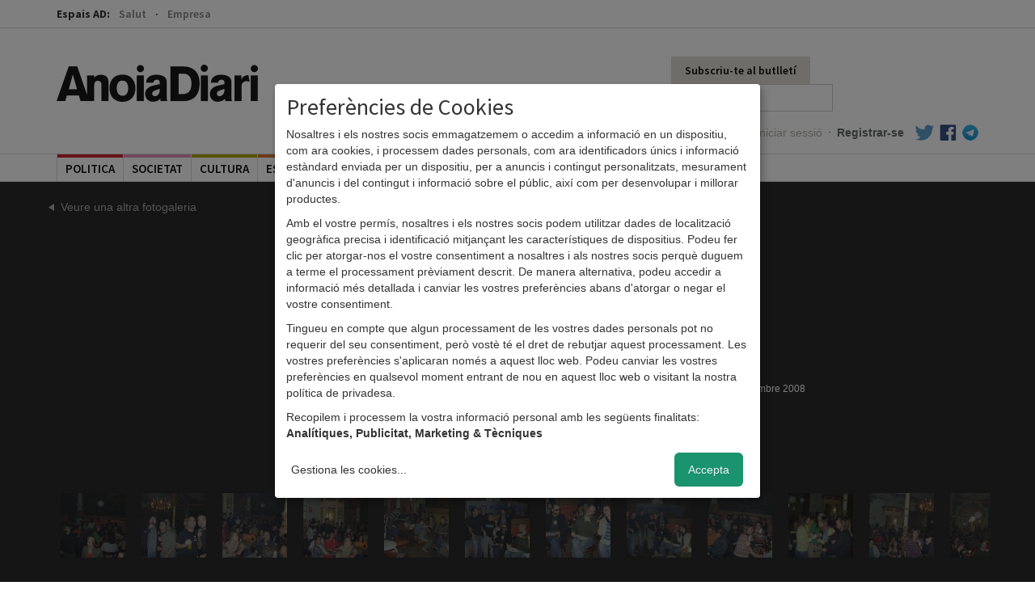

--- FILE ---
content_type: text/html; charset=utf-8
request_url: https://anoiadiari.cat/fotogaleria/cara-faust-08/35485/
body_size: 7109
content:
<!DOCTYPE html>
<html lang="ca">
  <head>
    <meta http-equiv="Content-Type" content="text/html; charset=UTF-8">

    <title>Cara o Què - Faust 08 - Fotogaleria - AnoiaDiari</title>

    <meta name="viewport" content="width=device-width, initial-scale=1, maximum-scale=1">

    <!--Google-->
    <meta name="description" content="">
    <meta name="keywords" content="anoia, comarca, igualada, diari, digital, diari digital, notícies, blocs, actualitat, fotos, informació, política, cultura, participació">
    <meta name="language" content="Catalan">

    <!--facebook-->
    <meta property="og:title" content="Cara o Què - Faust 08 - Fotogaleria - AnoiaDiari" />
    <meta property="og:type" content="article" />
    <meta property="og:url" content="https://anoiadiari.cat/fotogaleria/cara-faust-08/" />
    <meta property="og:image" content="https://anoiadiari.cat/static/articles/3ncnh/35449.jpg" />
    <meta property="og:description" content="" />

    <!--twitter-->
    <meta name="twitter:card" content="summary" />
    <meta name="twitter:title" content="Cara o Què - Faust 08 - Fotogaleria - AnoiaDiari" />
    <meta name="twitter:description" content="" />
    <meta name="twitter:image" content="https://anoiadiari.cat/static/articles/3ncnh/35449.jpg" />

    <base href="//anoiadiari.cat/" />
    <link rel="shortcut icon" href="/favicon.ico?v=1.3" />

    <!-- Fonts -->
    <link href='https://fonts.googleapis.com/css?family=Source+Sans+Pro:400,600,700,900' rel='stylesheet' type='text/css'>
    <link href='https://fonts.googleapis.com/css?family=Lato:300,400,700,900,400italic' rel='stylesheet' type='text/css'>
          <!-- Estils -->
    <link href="//anoiadiari.cat/assets/vendor/bootstrap/css/bootstrap.min.css" rel="stylesheet">
    <link href="https://anoiadiari.cat/assets/css/dist/all.min.1754576303.css" rel="stylesheet">

    <!-- JS -->
        <script src="//ajax.googleapis.com/ajax/libs/jquery/1.10.2/jquery.min.js"></script>
    <script>window.jQuery || document.write('<script src="https://anoiadiari.cat/assets/vendor/jquery-1.10.2.min.js"><\/script>')</script>
    <script src="//cdnjs.cloudflare.com/ajax/libs/modernizr/2.8.3/modernizr.min.js"></script>
    <script src="//ajax.googleapis.com/ajax/libs/jqueryui/1.10.3/jquery-ui.min.js"></script>

    <? //Plugins sense CDN  ?>
        <script src="https://anoiadiari.cat/assets/js/plugins.min.1739200534.js"></script>


    <!--[if lt IE 9]>
    <script src="/assets/js/respond.min.js"></script>
    <![endif]-->

<!-- Begin comScore Tag -->
<script type="application/javascript">
  var _comscore = _comscore || [];
  _comscore.push({ c1: "2", c2: "14117633" });
  (function() {
    var s = document.createElement("script"), el = document.getElementsByTagName("script")[0]; s.async = true;
    s.src = (document.location.protocol == "https:" ? "https://sb" : "http://b") + ".scorecardresearch.com/beacon.js";
    el.parentNode.insertBefore(s, el);
  })();
</script>
<noscript>
  <img src="https://sb.scorecardresearch.com/p?c1=2&c2=14117633&cv=2.0&cj=1" />
</noscript>
<!-- End comScore Tag -->


  <script async='async' src='https://www.googletagservices.com/tag/js/gpt.js'></script>
  <script>
    var googletag = googletag || {};
    googletag.cmd = googletag.cmd || [];
  </script>

<script type="text/plain" data-type="application/javascript" data-name="criteo" data-src="https://static.criteo.net/js/ld/publishertag.js"></script>
<script type="text/plain" data-type="application/javascript" data-name="criteo" >
  window.Criteo = window.Criteo || {};
  window.Criteo.events = window.Criteo.events || [];
</script>

  <script type="text/plain" data-type="application/javascript" data-name="criteo">
      googletag.cmd.push(function () {
          googletag.defineSlot('/1092356/ACPC_anoiadiari/ldb1', [[728, 90], [970, 90]], 'div-gpt-ad-ldb1').addService(googletag.pubads());
          googletag.defineSlot('/1092356/ACPC_anoiadiari/ldb2', [[728, 90], [970, 90]], 'div-gpt-ad-ldb2').addService(googletag.pubads());
          googletag.defineSlot('/1092356/ACPC_anoiadiari/ldb3', [[728, 90], [970, 90]], 'div-gpt-ad-ldb3').addService(googletag.pubads());
          googletag.defineSlot('/1092356/ACPC_anoiadiari/ldb4', [[728, 90], [970, 90]], 'div-gpt-ad-ldb4').addService(googletag.pubads());
          googletag.defineSlot('/1092356/ACPC_anoiadiari/mobil1', [[320, 50], [320, 100]], 'div-gpt-ad-mobil1').addService(googletag.pubads());
          googletag.defineSlot('/1092356/ACPC_anoiadiari/mobil2', [[320, 50], [320, 100]], 'div-gpt-ad-mobil2').addService(googletag.pubads());
          googletag.defineSlot('/1092356/ACPC_anoiadiari/mobil3', [[320, 50], [320, 100]], 'div-gpt-ad-mobil3').addService(googletag.pubads());
          googletag.defineSlot('/1092356/ACPC_anoiadiari/mobil4', [[320, 50], [320, 100]], 'div-gpt-ad-mobil4').addService(googletag.pubads());
          googletag.defineSlot('/1092356/ACPC_anoiadiari/mpu1', [[300, 250], [300, 600]], 'div-gpt-ad-mpu1').addService(googletag.pubads());
          googletag.defineSlot('/1092356/ACPC_anoiadiari/mpu2', [[300, 250], [300, 600]], 'div-gpt-ad-mpu2').addService(googletag.pubads());
          googletag.defineSlot('/1092356/ACPC_anoiadiari/mpu3', [[300, 250], [300, 600]], 'div-gpt-ad-mpu3').addService(googletag.pubads());
          googletag.defineSlot('/1092356/ACPC_anoiadiari/mpu4', [[300, 250], [300, 600]], 'div-gpt-ad-mpu4').addService(googletag.pubads());
          googletag.defineSlot('/1092356/ACPC_anoiadiari/mpu5', [[300, 250], [300, 600]], 'div-gpt-ad-mpu5').addService(googletag.pubads());
          googletag.defineSlot('/5555/AMICMEDIA.BK.ES/anoiadiari/anoiadiari_Movistar_pequenos_operadores_300x250_SELE21010012', [300, 250], 'gpt-anoiadiari_300x250').addService(googletag.pubads());
          googletag.pubads().enableSingleRequest();
          googletag.pubads().collapseEmptyDivs();

         googletag.pubads().disableInitialLoad();
          Criteo.events.push(function() {
              Criteo.RequestBidsOnGoogleTagSlots(
                  9987, // Use the id provided by your Criteo representative.
                  function() {
                      Criteo.SetDFPKeyValueTargeting();
                      googletag.pubads().refresh();
                  }, 2000
              );
          });

          googletag.enableServices();
      });
  </script>

  </head>
<body >
<!--[if lte IE 8]>
<div class="modal pop" id="modalInternetExplorer">
  <div class="modal-dialog">
    <div class="modal-content">
      <div class="modal-header">
        <button type="button" class="close" data-dismiss="modal"><span aria-hidden="true">&times;</span><span class="sr-only">Tancar</span></button>
        <h4 class="modal-title">Ops!</h4>
      </div>
      <div class="modal-body">
        <p>La versió d'Internet Explorer que estàs utilitzant és massa antiga. Per visualitzar AnoiaDiari correctament et recomanem que instal·lis <a href="http://www.google.com/intl/es/chrome/" target="_blank">Google Chrome</a> o <a href="https://www.mozilla.org/ca-ES/firefox/new/" target="_blank">Firefox</a>.</p>
        <button type="button" data-dismiss="modal"class="btn btn-gris">Acceptar</button>
      </div>
    </div>
  </div>
</div>
<script>
$(function(){
  $('#modalInternetExplorer').modal("show");
});
</script>
<![endif]-->

<script type="text/plain" data-type="application/javascript" data-name="facebook">
window.fbAsyncInit = function() {
  FB.init({
    appId      : '683352558421677',
    xfbml      : true,
    status     : false,
    cookie     : true,
    version    : 'v2.0'
  });
};

(function(d, s, id){
   var js, fjs = d.getElementsByTagName(s)[0];
   if (d.getElementById(id)) {return;}
   js = d.createElement(s); js.id = id;
   js.src = "//connect.facebook.net/en_US/sdk.js";
   fjs.parentNode.insertBefore(js, fjs);
 }(document, 'script', 'facebook-jssdk'));
</script>


<div id="header" class="header_comu">
    <div id="canals" class="fixed-hidden">
        <div class="container">
            <label>Espais AD:</label>
            <ul class="list-unstyled">
                                    <li>
                            <a class="" href="/salut/">Salut</a>
                        </li>
                                                <li>
                            <a class="" href="/empresa/">Empresa</a>
                        </li>
                        
            </ul>
        </div>
    </div>
    <div class="container clearfix fixed-hidden">
        <div class="nav-top">
            <h2 class="logo hidden-xs"><a href="/">AnoiaDiari</a></h2>
            <div class="pull-right" style="width: 380px;">

                <ul class="nav navbar-nav navbar-right">
                  <li>
                                            <a href="#" class="hidden-xs btn_subscriure" data-toggle="modal" data-target="#modalButlleti">Subscriu-te al butlletí</a>
                                          </li>
                    <li>
                                                <form class="form-inline hidden-xs" method="POST" action="/cerca/" role="form">
                            <div class="form-group">
                                <label class="sr-only" for="cercador">Cercador</label>
                                <input name="cerca" type="search" class="form-control cercador" placeholder="Cercar..." value="">
                            </div>
                        </form>
                    </li>
                </ul>
                
 <ul class="nav navbar-nav navbar-right user_links">
        <li><a class="login" href="https://anoiadiari.cat/login/">Iniciar sessió</a></li>
      <li class="hidden-xs"><span class="sep">·</span></li>
      <li><a class="registre" href="https://anoiadiari.cat/registre/">Registrar-se</a></li>
  

  
  <li class="hidden-xs"><a target="_blank"  href="https://twitter.com/anoiadiari" class="pad-icon"><i class="icon-block icon-twitter"></i></a></li>
  <li class="hidden-xs"><a target="_blank" href="https://ca-es.facebook.com/Anoiadiari.cat" class="pad-icon"><i class="icon-block icon-facebook"></i></a></li>
  <li class="hidden-xs"><a target="_blank" href="https://t.me/anoiadiari" class="pad-icon last"><i class="icon-block icon-telegram"></i></a></li>
</ul>            </div>

        </div>
    </div>

    <div class="border">
        <div class="container">

                <!-- Static navbar -->
                <div class="navbar navbar-default">

                    <div class="navbar-header">
                          <button class="menu-toggle" data-toggle="collapse" data-target=".navbar-collapse"><span></span>MENÚ</button>
                          <h2 class="logo navbar-brand"><a href="/">AnoiaDiari</a></h2>
                    </div>

                    <div class="navbar-collapse collapse">

                        <ul class="nav navbar-nav">
                            <li class="no-border">
                                <form class="form-inline visible-xs-block" method="POST" action="/cerca/" role="form">
                                    <div class="form-group">
                                        <label class="sr-only" for="cercador">Cercador</label>
                                        <input name="cerca" type="search" class="form-control cercador" placeholder="Cercar..." value="">
                                    </div>
                                </form>
                            </li>
                         
    <li class="col2 politica  first">
        <span class="tag"></span>
        <a href="/politica/">politica</a>
    </li>
        <li class="col2 societat ">
        <span class="tag"></span>
        <a href="/societat/">societat</a>
    </li>
        <li class="col2 cultura ">
        <span class="tag"></span>
        <a href="/cultura/">cultura</a>
    </li>
        <li class="col2 esports ">
        <span class="tag"></span>
        <a href="/esports/">esports</a>
    </li>
        <li class="col2 economia ">
        <span class="tag"></span>
        <a href="/economia/">economia</a>
    </li>
        <li class="col2 gent ">
        <span class="tag"></span>
        <a href="/gent/">gent</a>
    </li>
        <li class="col2 ensenyament ">
        <span class="tag"></span>
        <a href="/ensenyament/">ensenyament</a>
    </li>
    <li class="opinio col2">
    <span class="tag"></span>
    <a href="/opinio/">Opinió</a>
</li>


<li class="col2 dropdown over">
    <span class="tag"></span>
    <a href="#" class="dropdown-toggle" data-toggle="dropdown" role="button" aria-expanded="false">Més <span class="caret"></span></a>
      <ul class="dropdown-menu" role="menu">
        <li><a href="/fotogaleria/">Fotogaleries</a></li>
        <li><a href="/entrevistes/">Entrevistes</a></li>
        <li><a href="/agenda/">Agenda d'activitats</a></li>
        <li><a href="/editorials/">Editorials</a></li>
        <li><a href="/cartes/">Cartes dels lectors</a></li>
                <li><a href="https://anoiadiari.cat/cap-de-setmana/yvyt9/">Cap de setmana</a></li>
               </ul>
</li>                        </ul>

                        
 <ul class="nav navbar-nav navbar-right user_links">
        <li><a class="login" href="https://anoiadiari.cat/login/">Iniciar sessió</a></li>
      <li class="hidden-xs"><span class="sep">·</span></li>
      <li><a class="registre" href="https://anoiadiari.cat/registre/">Registrar-se</a></li>
  

  
  <li class="hidden-xs"><a target="_blank"  href="https://twitter.com/anoiadiari" class="pad-icon"><i class="icon-block icon-twitter"></i></a></li>
  <li class="hidden-xs"><a target="_blank" href="https://ca-es.facebook.com/Anoiadiari.cat" class="pad-icon"><i class="icon-block icon-facebook"></i></a></li>
  <li class="hidden-xs"><a target="_blank" href="https://t.me/anoiadiari" class="pad-icon last"><i class="icon-block icon-telegram"></i></a></li>
</ul>
                    </div><!--/.nav-collapse -->
                </div>

        </div>
    </div>
</div>


<div class="modal pop" id="modalButlleti">
    <div class="modal-dialog">
        <div class="modal-content">
            <div class="modal-header">
                <button type="button" class="close" data-dismiss="modal"><span
                            aria-hidden="true">&times;</span><span class="sr-only">Close</span>
                </button>
                <h4 class="modal-title">Subscriu-te al butlletí diari d'AnoiaDiari</h4>
            </div>
            <div class="modal-body">
                <p>Vols rebre diàriament i de manera gratuïta les notícies més rellevants de la comarca al teu correu electrònic?</p>
                <form method="post" action="/newsletter/" class="form-newsletter">
                    <div style="display:none;">
                        <input type="email" name="fake_email" id="fake_email" />
                    </div>

                    <div class="form-group">
                        <input type="email" name="email" class="form-control" placeholder="Correu electrònic" required>
                        <input type="hidden" name="return_url" value="https://anoiadiari.cat/fotogaleria/cara-faust-08/35485/"/>
                    </div>
                    <div class="checkbox">
                        <label>
                            <input type="checkbox" name="newsletter" required value="1" > <small>Accepto rebre el butlletí diari</small>
                        </label>
                    </div>
                    <div class="checkbox">
                        <label>
                            <input type="checkbox" name="condicions" required value="1" > <small>Accepto les <a target="_blank" href="/condicions-generals/">condicions
                            d'ús</a> i la <a target="_blank" href="/politica-privacitat-proteccio-dades/">política de privacitat</a> d'AnoiaDiari.</small>
                        </label>
                    </div>
                    <button type="submit" class="btn btn-gris">Subscriure'm</button>
                </form>
            </div>
        </div><!-- /.modal-content -->
    </div><!-- /.modal-dialog -->
</div><!-- /.modal -->



<div id="pjax-container" class="clearfix">

<img src="/assets/img/dist/header/logo.png" class="logo_print" style="display:none;"/>

<div class="page pad_top bg_black bg_fotogaleria">
	<div class="container">
    <div class="row">
		  

<div class="col-md-12">
  <div id="div-avisos">
      </div>
</div>
<div class="clearfix"></div>      <a class="tornar" href="/fotogaleria/2008">Veure una altra fotogaleria</a>
  		<h1>Cara o Què - Faust 08</h1>
	 </div>
  </div>


	<div class="fotogaleria--container carregat pjax">
    		<div class="clearfix cont-img-sel">
			<div class="foto">
        
          <a href="#" class="fotogaleria-go-left"><span class="glyphicon glyphicon-chevron-left" aria-hidden="true"></span></a>
  				<img src="https://anoiadiari.cat/static/articles/3ncnh/35485.jpg" data-w="640" data-h="480"/>
          <a href="#" class="fotogaleria-go-right"><span class="glyphicon glyphicon-chevron-right" aria-hidden="true"></span></a>

			</div>
      <a href="https://anoiadiari.cat/static/articles/3ncnh/35485.jpg" id="zoom"></a>
			<div class="meta">
				<p class="data">Dilluns, 24 novembre 2008</p>
				<p class="peu"></p>
			</div>
		</div>

   	</div>
        <div id="wrapper_miniatures" class="container">
      <div id="scroller" style="width:4700px;">
        <ul style="width:4700px;">
                        <li><a href="https://anoiadiari.cat/fotogaleria/cara-faust-08/35449/"><img data-src="https://anoiadiari.cat/static/articles/3ncnh/35449.jpg" class="" src="https://anoiadiari.cat/thumb.php?src=https://anoiadiari.cat/static/articles/3ncnh/35449.jpg&w=80&h=80&a=t"/></a></li>
                          <li><a href="https://anoiadiari.cat/fotogaleria/cara-faust-08/35450/"><img data-src="https://anoiadiari.cat/static/articles/3ncnh/35450.jpg" class="" src="https://anoiadiari.cat/thumb.php?src=https://anoiadiari.cat/static/articles/3ncnh/35450.jpg&w=80&h=80&a=t"/></a></li>
                          <li><a href="https://anoiadiari.cat/fotogaleria/cara-faust-08/35451/"><img data-src="https://anoiadiari.cat/static/articles/3ncnh/35451.jpg" class="" src="https://anoiadiari.cat/thumb.php?src=https://anoiadiari.cat/static/articles/3ncnh/35451.jpg&w=80&h=80&a=t"/></a></li>
                          <li><a href="https://anoiadiari.cat/fotogaleria/cara-faust-08/35452/"><img data-src="https://anoiadiari.cat/static/articles/3ncnh/35452.jpg" class="" src="https://anoiadiari.cat/thumb.php?src=https://anoiadiari.cat/static/articles/3ncnh/35452.jpg&w=80&h=80&a=t"/></a></li>
                          <li><a href="https://anoiadiari.cat/fotogaleria/cara-faust-08/35453/"><img data-src="https://anoiadiari.cat/static/articles/3ncnh/35453.jpg" class="" src="https://anoiadiari.cat/thumb.php?src=https://anoiadiari.cat/static/articles/3ncnh/35453.jpg&w=80&h=80&a=t"/></a></li>
                          <li><a href="https://anoiadiari.cat/fotogaleria/cara-faust-08/35454/"><img data-src="https://anoiadiari.cat/static/articles/3ncnh/35454.jpg" class="" src="https://anoiadiari.cat/thumb.php?src=https://anoiadiari.cat/static/articles/3ncnh/35454.jpg&w=80&h=80&a=t"/></a></li>
                          <li><a href="https://anoiadiari.cat/fotogaleria/cara-faust-08/35455/"><img data-src="https://anoiadiari.cat/static/articles/3ncnh/35455.jpg" class="" src="https://anoiadiari.cat/thumb.php?src=https://anoiadiari.cat/static/articles/3ncnh/35455.jpg&w=80&h=80&a=t"/></a></li>
                          <li><a href="https://anoiadiari.cat/fotogaleria/cara-faust-08/35456/"><img data-src="https://anoiadiari.cat/static/articles/3ncnh/35456.jpg" class="" src="https://anoiadiari.cat/thumb.php?src=https://anoiadiari.cat/static/articles/3ncnh/35456.jpg&w=80&h=80&a=t"/></a></li>
                          <li><a href="https://anoiadiari.cat/fotogaleria/cara-faust-08/35457/"><img data-src="https://anoiadiari.cat/static/articles/3ncnh/35457.jpg" class="" src="https://anoiadiari.cat/thumb.php?src=https://anoiadiari.cat/static/articles/3ncnh/35457.jpg&w=80&h=80&a=t"/></a></li>
                          <li><a href="https://anoiadiari.cat/fotogaleria/cara-faust-08/35458/"><img data-src="https://anoiadiari.cat/static/articles/3ncnh/35458.jpg" class="" src="https://anoiadiari.cat/thumb.php?src=https://anoiadiari.cat/static/articles/3ncnh/35458.jpg&w=80&h=80&a=t"/></a></li>
                          <li><a href="https://anoiadiari.cat/fotogaleria/cara-faust-08/35459/"><img data-src="https://anoiadiari.cat/static/articles/3ncnh/35459.jpg" class="" src="https://anoiadiari.cat/thumb.php?src=https://anoiadiari.cat/static/articles/3ncnh/35459.jpg&w=80&h=80&a=t"/></a></li>
                          <li><a href="https://anoiadiari.cat/fotogaleria/cara-faust-08/35460/"><img data-src="https://anoiadiari.cat/static/articles/3ncnh/35460.jpg" class="" src="https://anoiadiari.cat/thumb.php?src=https://anoiadiari.cat/static/articles/3ncnh/35460.jpg&w=80&h=80&a=t"/></a></li>
                          <li><a href="https://anoiadiari.cat/fotogaleria/cara-faust-08/35461/"><img data-src="https://anoiadiari.cat/static/articles/3ncnh/35461.jpg" class="" src="https://anoiadiari.cat/thumb.php?src=https://anoiadiari.cat/static/articles/3ncnh/35461.jpg&w=80&h=80&a=t"/></a></li>
                          <li><a href="https://anoiadiari.cat/fotogaleria/cara-faust-08/35462/"><img data-src="https://anoiadiari.cat/static/articles/3ncnh/35462.jpg" class="" src="https://anoiadiari.cat/thumb.php?src=https://anoiadiari.cat/static/articles/3ncnh/35462.jpg&w=80&h=80&a=t"/></a></li>
                          <li><a href="https://anoiadiari.cat/fotogaleria/cara-faust-08/35463/"><img data-src="https://anoiadiari.cat/static/articles/3ncnh/35463.jpg" class="" src="https://anoiadiari.cat/thumb.php?src=https://anoiadiari.cat/static/articles/3ncnh/35463.jpg&w=80&h=80&a=t"/></a></li>
                          <li><a href="https://anoiadiari.cat/fotogaleria/cara-faust-08/35464/"><img data-src="https://anoiadiari.cat/static/articles/3ncnh/35464.jpg" class="" src="https://anoiadiari.cat/thumb.php?src=https://anoiadiari.cat/static/articles/3ncnh/35464.jpg&w=80&h=80&a=t"/></a></li>
                          <li><a href="https://anoiadiari.cat/fotogaleria/cara-faust-08/35465/"><img data-src="https://anoiadiari.cat/static/articles/3ncnh/35465.jpg" class="" src="https://anoiadiari.cat/thumb.php?src=https://anoiadiari.cat/static/articles/3ncnh/35465.jpg&w=80&h=80&a=t"/></a></li>
                          <li><a href="https://anoiadiari.cat/fotogaleria/cara-faust-08/35466/"><img data-src="https://anoiadiari.cat/static/articles/3ncnh/35466.jpg" class="" src="https://anoiadiari.cat/thumb.php?src=https://anoiadiari.cat/static/articles/3ncnh/35466.jpg&w=80&h=80&a=t"/></a></li>
                          <li><a href="https://anoiadiari.cat/fotogaleria/cara-faust-08/35467/"><img data-src="https://anoiadiari.cat/static/articles/3ncnh/35467.jpg" class="" src="https://anoiadiari.cat/thumb.php?src=https://anoiadiari.cat/static/articles/3ncnh/35467.jpg&w=80&h=80&a=t"/></a></li>
                          <li><a href="https://anoiadiari.cat/fotogaleria/cara-faust-08/35468/"><img data-src="https://anoiadiari.cat/static/articles/3ncnh/35468.jpg" class="" src="https://anoiadiari.cat/thumb.php?src=https://anoiadiari.cat/static/articles/3ncnh/35468.jpg&w=80&h=80&a=t"/></a></li>
                          <li><a href="https://anoiadiari.cat/fotogaleria/cara-faust-08/35469/"><img data-src="https://anoiadiari.cat/static/articles/3ncnh/35469.jpg" class="" src="https://anoiadiari.cat/thumb.php?src=https://anoiadiari.cat/static/articles/3ncnh/35469.jpg&w=80&h=80&a=t"/></a></li>
                          <li><a href="https://anoiadiari.cat/fotogaleria/cara-faust-08/35470/"><img data-src="https://anoiadiari.cat/static/articles/3ncnh/35470.jpg" class="" src="https://anoiadiari.cat/thumb.php?src=https://anoiadiari.cat/static/articles/3ncnh/35470.jpg&w=80&h=80&a=t"/></a></li>
                          <li><a href="https://anoiadiari.cat/fotogaleria/cara-faust-08/35471/"><img data-src="https://anoiadiari.cat/static/articles/3ncnh/35471.jpg" class="" src="https://anoiadiari.cat/thumb.php?src=https://anoiadiari.cat/static/articles/3ncnh/35471.jpg&w=80&h=80&a=t"/></a></li>
                          <li><a href="https://anoiadiari.cat/fotogaleria/cara-faust-08/35472/"><img data-src="https://anoiadiari.cat/static/articles/3ncnh/35472.jpg" class="" src="https://anoiadiari.cat/thumb.php?src=https://anoiadiari.cat/static/articles/3ncnh/35472.jpg&w=80&h=80&a=t"/></a></li>
                          <li><a href="https://anoiadiari.cat/fotogaleria/cara-faust-08/35473/"><img data-src="https://anoiadiari.cat/static/articles/3ncnh/35473.jpg" class="" src="https://anoiadiari.cat/thumb.php?src=https://anoiadiari.cat/static/articles/3ncnh/35473.jpg&w=80&h=80&a=t"/></a></li>
                          <li><a href="https://anoiadiari.cat/fotogaleria/cara-faust-08/35474/"><img data-src="https://anoiadiari.cat/static/articles/3ncnh/35474.jpg" class="" src="https://anoiadiari.cat/thumb.php?src=https://anoiadiari.cat/static/articles/3ncnh/35474.jpg&w=80&h=80&a=t"/></a></li>
                          <li><a href="https://anoiadiari.cat/fotogaleria/cara-faust-08/35475/"><img data-src="https://anoiadiari.cat/static/articles/3ncnh/35475.jpg" class="" src="https://anoiadiari.cat/thumb.php?src=https://anoiadiari.cat/static/articles/3ncnh/35475.jpg&w=80&h=80&a=t"/></a></li>
                          <li><a href="https://anoiadiari.cat/fotogaleria/cara-faust-08/35476/"><img data-src="https://anoiadiari.cat/static/articles/3ncnh/35476.jpg" class="" src="https://anoiadiari.cat/thumb.php?src=https://anoiadiari.cat/static/articles/3ncnh/35476.jpg&w=80&h=80&a=t"/></a></li>
                          <li><a href="https://anoiadiari.cat/fotogaleria/cara-faust-08/35477/"><img data-src="https://anoiadiari.cat/static/articles/3ncnh/35477.jpg" class="" src="https://anoiadiari.cat/thumb.php?src=https://anoiadiari.cat/static/articles/3ncnh/35477.jpg&w=80&h=80&a=t"/></a></li>
                          <li><a href="https://anoiadiari.cat/fotogaleria/cara-faust-08/35478/"><img data-src="https://anoiadiari.cat/static/articles/3ncnh/35478.jpg" class="" src="https://anoiadiari.cat/thumb.php?src=https://anoiadiari.cat/static/articles/3ncnh/35478.jpg&w=80&h=80&a=t"/></a></li>
                          <li><a href="https://anoiadiari.cat/fotogaleria/cara-faust-08/35479/"><img data-src="https://anoiadiari.cat/static/articles/3ncnh/35479.jpg" class="" src="https://anoiadiari.cat/thumb.php?src=https://anoiadiari.cat/static/articles/3ncnh/35479.jpg&w=80&h=80&a=t"/></a></li>
                          <li><a href="https://anoiadiari.cat/fotogaleria/cara-faust-08/35480/"><img data-src="https://anoiadiari.cat/static/articles/3ncnh/35480.jpg" class="" src="https://anoiadiari.cat/thumb.php?src=https://anoiadiari.cat/static/articles/3ncnh/35480.jpg&w=80&h=80&a=t"/></a></li>
                          <li><a href="https://anoiadiari.cat/fotogaleria/cara-faust-08/35481/"><img data-src="https://anoiadiari.cat/static/articles/3ncnh/35481.jpg" class="" src="https://anoiadiari.cat/thumb.php?src=https://anoiadiari.cat/static/articles/3ncnh/35481.jpg&w=80&h=80&a=t"/></a></li>
                          <li><a href="https://anoiadiari.cat/fotogaleria/cara-faust-08/35482/"><img data-src="https://anoiadiari.cat/static/articles/3ncnh/35482.jpg" class="" src="https://anoiadiari.cat/thumb.php?src=https://anoiadiari.cat/static/articles/3ncnh/35482.jpg&w=80&h=80&a=t"/></a></li>
                          <li><a href="https://anoiadiari.cat/fotogaleria/cara-faust-08/35483/"><img data-src="https://anoiadiari.cat/static/articles/3ncnh/35483.jpg" class="" src="https://anoiadiari.cat/thumb.php?src=https://anoiadiari.cat/static/articles/3ncnh/35483.jpg&w=80&h=80&a=t"/></a></li>
                          <li><a href="https://anoiadiari.cat/fotogaleria/cara-faust-08/35484/"><img data-src="https://anoiadiari.cat/static/articles/3ncnh/35484.jpg" class="" src="https://anoiadiari.cat/thumb.php?src=https://anoiadiari.cat/static/articles/3ncnh/35484.jpg&w=80&h=80&a=t"/></a></li>
                          <li><a href="https://anoiadiari.cat/fotogaleria/cara-faust-08/35485/"><img data-src="https://anoiadiari.cat/static/articles/3ncnh/35485.jpg" class="actiu" src="https://anoiadiari.cat/thumb.php?src=https://anoiadiari.cat/static/articles/3ncnh/35485.jpg&w=80&h=80&a=t"/></a></li>
                          <li><a href="https://anoiadiari.cat/fotogaleria/cara-faust-08/35486/"><img data-src="https://anoiadiari.cat/static/articles/3ncnh/35486.jpg" class="" src="https://anoiadiari.cat/thumb.php?src=https://anoiadiari.cat/static/articles/3ncnh/35486.jpg&w=80&h=80&a=t"/></a></li>
                          <li><a href="https://anoiadiari.cat/fotogaleria/cara-faust-08/35487/"><img data-src="https://anoiadiari.cat/static/articles/3ncnh/35487.jpg" class="" src="https://anoiadiari.cat/thumb.php?src=https://anoiadiari.cat/static/articles/3ncnh/35487.jpg&w=80&h=80&a=t"/></a></li>
                          <li><a href="https://anoiadiari.cat/fotogaleria/cara-faust-08/35488/"><img data-src="https://anoiadiari.cat/static/articles/3ncnh/35488.jpg" class="" src="https://anoiadiari.cat/thumb.php?src=https://anoiadiari.cat/static/articles/3ncnh/35488.jpg&w=80&h=80&a=t"/></a></li>
                          <li><a href="https://anoiadiari.cat/fotogaleria/cara-faust-08/35489/"><img data-src="https://anoiadiari.cat/static/articles/3ncnh/35489.jpg" class="" src="https://anoiadiari.cat/thumb.php?src=https://anoiadiari.cat/static/articles/3ncnh/35489.jpg&w=80&h=80&a=t"/></a></li>
                          <li><a href="https://anoiadiari.cat/fotogaleria/cara-faust-08/35490/"><img data-src="https://anoiadiari.cat/static/articles/3ncnh/35490.jpg" class="" src="https://anoiadiari.cat/thumb.php?src=https://anoiadiari.cat/static/articles/3ncnh/35490.jpg&w=80&h=80&a=t"/></a></li>
                          <li><a href="https://anoiadiari.cat/fotogaleria/cara-faust-08/35491/"><img data-src="https://anoiadiari.cat/static/articles/3ncnh/35491.jpg" class="" src="https://anoiadiari.cat/thumb.php?src=https://anoiadiari.cat/static/articles/3ncnh/35491.jpg&w=80&h=80&a=t"/></a></li>
                          <li><a href="https://anoiadiari.cat/fotogaleria/cara-faust-08/35492/"><img data-src="https://anoiadiari.cat/static/articles/3ncnh/35492.jpg" class="" src="https://anoiadiari.cat/thumb.php?src=https://anoiadiari.cat/static/articles/3ncnh/35492.jpg&w=80&h=80&a=t"/></a></li>
                          <li><a href="https://anoiadiari.cat/fotogaleria/cara-faust-08/35493/"><img data-src="https://anoiadiari.cat/static/articles/3ncnh/35493.jpg" class="" src="https://anoiadiari.cat/thumb.php?src=https://anoiadiari.cat/static/articles/3ncnh/35493.jpg&w=80&h=80&a=t"/></a></li>
                          <li><a href="https://anoiadiari.cat/fotogaleria/cara-faust-08/35494/"><img data-src="https://anoiadiari.cat/static/articles/3ncnh/35494.jpg" class="" src="https://anoiadiari.cat/thumb.php?src=https://anoiadiari.cat/static/articles/3ncnh/35494.jpg&w=80&h=80&a=t"/></a></li>
                          <li><a href="https://anoiadiari.cat/fotogaleria/cara-faust-08/35495/"><img data-src="https://anoiadiari.cat/static/articles/3ncnh/35495.jpg" class="" src="https://anoiadiari.cat/thumb.php?src=https://anoiadiari.cat/static/articles/3ncnh/35495.jpg&w=80&h=80&a=t"/></a></li>
                    </ul>
      </div>
    </div>

	</div>
</div>
<div class="hidden">
    <img src="https://anoiadiari.cat/static/articles/3ncnh/35449.jpg"/></a></li>
      <img src="https://anoiadiari.cat/static/articles/3ncnh/35450.jpg"/></a></li>
      <img src="https://anoiadiari.cat/static/articles/3ncnh/35451.jpg"/></a></li>
      <img src="https://anoiadiari.cat/static/articles/3ncnh/35452.jpg"/></a></li>
      <img src="https://anoiadiari.cat/static/articles/3ncnh/35453.jpg"/></a></li>
      <img src="https://anoiadiari.cat/static/articles/3ncnh/35454.jpg"/></a></li>
      <img src="https://anoiadiari.cat/static/articles/3ncnh/35455.jpg"/></a></li>
      <img src="https://anoiadiari.cat/static/articles/3ncnh/35456.jpg"/></a></li>
      <img src="https://anoiadiari.cat/static/articles/3ncnh/35457.jpg"/></a></li>
      <img src="https://anoiadiari.cat/static/articles/3ncnh/35458.jpg"/></a></li>
      <img src="https://anoiadiari.cat/static/articles/3ncnh/35459.jpg"/></a></li>
      <img src="https://anoiadiari.cat/static/articles/3ncnh/35460.jpg"/></a></li>
      <img src="https://anoiadiari.cat/static/articles/3ncnh/35461.jpg"/></a></li>
      <img src="https://anoiadiari.cat/static/articles/3ncnh/35462.jpg"/></a></li>
      <img src="https://anoiadiari.cat/static/articles/3ncnh/35463.jpg"/></a></li>
      <img src="https://anoiadiari.cat/static/articles/3ncnh/35464.jpg"/></a></li>
      <img src="https://anoiadiari.cat/static/articles/3ncnh/35465.jpg"/></a></li>
      <img src="https://anoiadiari.cat/static/articles/3ncnh/35466.jpg"/></a></li>
      <img src="https://anoiadiari.cat/static/articles/3ncnh/35467.jpg"/></a></li>
      <img src="https://anoiadiari.cat/static/articles/3ncnh/35468.jpg"/></a></li>
      <img src="https://anoiadiari.cat/static/articles/3ncnh/35469.jpg"/></a></li>
      <img src="https://anoiadiari.cat/static/articles/3ncnh/35470.jpg"/></a></li>
      <img src="https://anoiadiari.cat/static/articles/3ncnh/35471.jpg"/></a></li>
      <img src="https://anoiadiari.cat/static/articles/3ncnh/35472.jpg"/></a></li>
      <img src="https://anoiadiari.cat/static/articles/3ncnh/35473.jpg"/></a></li>
      <img src="https://anoiadiari.cat/static/articles/3ncnh/35474.jpg"/></a></li>
      <img src="https://anoiadiari.cat/static/articles/3ncnh/35475.jpg"/></a></li>
      <img src="https://anoiadiari.cat/static/articles/3ncnh/35476.jpg"/></a></li>
      <img src="https://anoiadiari.cat/static/articles/3ncnh/35477.jpg"/></a></li>
      <img src="https://anoiadiari.cat/static/articles/3ncnh/35478.jpg"/></a></li>
      <img src="https://anoiadiari.cat/static/articles/3ncnh/35479.jpg"/></a></li>
      <img src="https://anoiadiari.cat/static/articles/3ncnh/35480.jpg"/></a></li>
      <img src="https://anoiadiari.cat/static/articles/3ncnh/35481.jpg"/></a></li>
      <img src="https://anoiadiari.cat/static/articles/3ncnh/35482.jpg"/></a></li>
      <img src="https://anoiadiari.cat/static/articles/3ncnh/35483.jpg"/></a></li>
      <img src="https://anoiadiari.cat/static/articles/3ncnh/35484.jpg"/></a></li>
      <img src="https://anoiadiari.cat/static/articles/3ncnh/35485.jpg"/></a></li>
      <img src="https://anoiadiari.cat/static/articles/3ncnh/35486.jpg"/></a></li>
      <img src="https://anoiadiari.cat/static/articles/3ncnh/35487.jpg"/></a></li>
      <img src="https://anoiadiari.cat/static/articles/3ncnh/35488.jpg"/></a></li>
      <img src="https://anoiadiari.cat/static/articles/3ncnh/35489.jpg"/></a></li>
      <img src="https://anoiadiari.cat/static/articles/3ncnh/35490.jpg"/></a></li>
      <img src="https://anoiadiari.cat/static/articles/3ncnh/35491.jpg"/></a></li>
      <img src="https://anoiadiari.cat/static/articles/3ncnh/35492.jpg"/></a></li>
      <img src="https://anoiadiari.cat/static/articles/3ncnh/35493.jpg"/></a></li>
      <img src="https://anoiadiari.cat/static/articles/3ncnh/35494.jpg"/></a></li>
      <img src="https://anoiadiari.cat/static/articles/3ncnh/35495.jpg"/></a></li>
  </div>

</div> <!-- /pjax-container -->
<div id="footer" class="hide">
    <div class="container">
        <div class="row">
            <div class="col-md-12 col-sm-12 col-xs-12">
                <h2 class="logo"><a href="/">AnoiaDiari</a></h2>

                <div class="col-md-2 col-sm-2 col-xs-4">
                    <h3>Categories</h3>
                    <ul class="list-unstyled">
                                                    <li><a href="/politica/">Politica</a></li>
                                                        <li><a href="/societat/">Societat</a></li>
                                                        <li><a href="/cultura/">Cultura</a></li>
                                                        <li><a href="/esports/">Esports</a></li>
                                                        <li><a href="/economia/">Economia</a></li>
                                                        <li><a href="/gent/">Gent</a></li>
                                                </ul>
                </div>
                <div class="col-md-2 col-sm-2 col-xs-4">
                    <h3 class="invisible">Categories</h3>
                    <ul class="list-unstyled">
                                                    <li><a href="/salut/">Salut</a></li>
                                                        <li><a href="/ensenyament/">Ensenyament</a></li>
                                                        <li><a href="/empresa/">Empresa</a></li>
                                                    <li class="">
                            <a href="/opinio/">Opinió</a>
                        </li>
                    </ul>
                </div>

                <div class="col-md-3 col-sm-3 col-xs-4">
                    <h3>Meta</h3>
                    <ul class="list-unstyled">
                                                    <li><a href="https://anoiadiari.cat/publicitat/">Publicitat</a></li>
                                                        <li><a href="https://anoiadiari.cat/nosaltres/">Nosaltres</a></li>
                                                </ul>
                </div>

                <div class="col-md-3 col-sm-3 col-xs-6">
                    <h3>Legal</h3>
                    <ul class="list-unstyled">
                                                    <li><a href="https://anoiadiari.cat/politica-privacitat-proteccio-dades/">Política de privacitat i protecció de dades</a></li>
                                                        <li><a href="https://anoiadiari.cat/avis-legal/">Avís legal</a></li>
                                                        <li><a href="https://anoiadiari.cat/condicions-generals/">Condicions d&#39;ús</a></li>
                                                    <li><a href="#" onclick="klaro.show(); return false;">Preferències de Cookies</a></li>
                    </ul>
                </div>

                <div class="col-md-2 col-sm-2 col-xs-6">
                    <h3>Parlem!</h3>
                    <ul class="list-unstyled">
                        <li><a href="/contactar/">Contacta'ns</a></li>
                        <li><a href="https://ca-es.facebook.com/Anoiadiari.cat">Facebook</a></li>
                        <li><a href="https://twitter.com/anoiadiari">Twitter</a></li>
                    </ul>
                </div>
            </div>
        </div>
        <div class="row">
            <div class="col-md-4" style="padding: 20px 20px 0 20px;">
                <p class="text-muted">Amb el suport de:</p>
                <p>
                    <img src="/assets/img/dist/footer/gencat.jpg" alt="Generalitat de Catalunya" style="max-height: 40px">
                </p>
            </div>
            <div class="col-md-4" style="padding: 20px 20px 0 20px;">
                <p class="text-muted">Associat a:</p>
                <p>
                    <img src="/assets/img/dist/footer/amic.jpg" alt="AMIC" style="max-height: 40px">
                </p>
            </div>
            <div class="col-md-4" style="padding: 20px 20px 0 20px;">
                <p class="text-muted">Audiència auditada per:</p>
                <p>
                    <img src="/assets/img/dist/footer/ojd.png" alt="OJD" style="max-height: 40px">
                </p>
            </div>
        </div>
        <div class="row">
            <div class="col-md-12 col-sm-12 col-xs-12">

                 <p class="col-xs-12 text-muted credit">AnoiaDiari. Tota la informació de la comarca al teu abast. &copy; anoiadiari.cat. 2025</p>

             </div>
        </div>
    </div>
</div>

<!-- Modal -->
<div class="modal fade" id="modalVideoBanner" tabindex="-1" role="dialog" aria-labelledby="myModalLabel">
    <div class="modal-dialog modal-lg" role="document">
        <div class="modal-content">
            <div class="modal-header" style="border-bottom: none;">
                <button type="button" class="close" data-dismiss="modal" aria-label="Close" style="margin-top: -12px;"><span aria-hidden="true">&times;</span></button>
            </div>
            <div class="modal-body text-center" style="padding: 0px 5px 5px;line-height: 0;"></div>
        </div>
    </div>
</div>

<script defer type="application/javascript" src="https://anoiadiari.cat/assets/vendor/klaro/config.js"></script>
<script defer data-config="klaroConfig" type="application/javascript" src="https://anoiadiari.cat/assets/vendor/klaro/klaro.js"></script>
<style>

</style>
    <script src="https://anoiadiari.cat/assets/js/main.min.1739200534.js"></script>

    <!-- START Nielsen Online SiteCensus V6.0 -->
        <!-- COPYRIGHT 2009 Nielsen Online -->
        <script type="application/javascript" src="//secure-uk.imrworldwide.com/v60.js"></script>
        <script type="application/javascript">
         var pvar = { cid: "es-anoiadiaricat", content: "0", server: "secure-uk" };
         var trac = nol_t(pvar);
         trac.record().post();
        </script>
        <noscript>
         <div>
         <img src="//secure-uk.imrworldwide.com/cgi-bin/m?ci=es-anoiadiaricat&amp;cg=0&amp;cc=1&amp;ts=noscript" width="1" height="1" alt="" />
         </div>
        </noscript>
        <!-- END Nielsen Online SiteCensus V6.0 -->
        <script type="text/plain" data-type="application/javascript" data-name="googleAnalytics">
            var _gaq=[['_setAccount','UA-5812074-1'],['_trackPageview']];
            (function(d,t){var g=d.createElement(t),s=d.getElementsByTagName(t)[0];
            g.src='//www.google-analytics.com/ga.js';
            s.parentNode.insertBefore(g,s)}(document,'script'));
        </script>

        <!-- Google tag (gtag.js) -->
        <script async type="text/plain" data-type="application/javascript" data-name="googleAnalytics" data-src="https://www.googletagmanager.com/gtag/js?id=G-FQHW4HZFFV"></script>
        <script type="text/plain" data-type="application/javascript" data-name="googleAnalytics">
            window.dataLayer = window.dataLayer || [];
            function gtag(){dataLayer.push(arguments);}
            gtag('js', new Date());

            gtag('config', 'G-FQHW4HZFFV');
        </script>

        <!-- TAG add agricultura -->
        <SCRIPT language='JavaScript1.1' SRC="https://ad.doubleclick.net/ddm/trackimpj/N5132.3507558ES_GLOCALLY/B25131653.291883340;dc_trk_aid=484961747;dc_trk_cid=143620209;ord=17663194181317dc_lat=;dc_rdid=;tag_for_child_directed_treatment=;tfua=;gdpr=${GDPR};gdpr_consent=${GDPR_CONSENT_755}?"></SCRIPT>
    </body>
</html>

--- FILE ---
content_type: text/css; charset=utf-8
request_url: https://anoiadiari.cat/assets/css/dist/all.min.1754576303.css
body_size: 15380
content:
.icon-facebook{background-image:url(/assets/img/sprites/spritesheet.png?v=1);background-position:-28px 0;width:21px;height:20px}.icon-telegram{background-image:url(/assets/img/sprites/spritesheet.png?v=1);background-position:0 -25px;width:20px;height:20px}.icon-twitter{background-image:url(/assets/img/sprites/spritesheet.png?v=1);background-position:0 0;width:23px;height:20px}@font-face{font-family:Climacons-Font;src:url(/assets/fonts/climacons/climacons-webfont.eot);src:url(/assets/fonts/climacons/climacons-webfont.eot?#iefix) format('embedded-opentype'),url(/assets/fonts/climacons/climacons-webfont.svg#Climacons-Font) format('svg'),url(/assets/fonts/climacons/climacons-webfont.woff) format('woff'),url(/assets/fonts/climacons/climacons-webfont.ttf) format('truetype');font-weight:400;font-style:normal}.climacon:before{font-family:Climacons-Font;speak:none;font-style:normal;font-weight:400;line-height:1;-webkit-font-smoothing:antialiased}.climacon.cloud:before{content:"\e000"}.climacon.cloud.sun:before{content:"\e001"}.climacon.cloud.moon:before{content:"\e002"}.climacon.rain.cloud:before,.climacon.rain:before{content:"\e003"}.climacon.rain.cloud.sun:before,.climacon.rain.sun:before{content:"\e004"}.climacon.rain.cloud.moon:before,.climacon.rain.moon:before{content:"\e005"}.climacon.showers.cloud:before,.climacon.showers:before{content:"\e006"}.climacon.showers.cloud.sun:before,.climacon.showers.sun:before{content:"\e007"}.climacon.showers.cloud.moon:before,.climacon.showers.moon:before{content:"\e008"}.climacon.downpour.cloud:before,.climacon.downpour:before{content:"\e009"}.climacon.downpour.cloud.sun:before,.climacon.downpour.sun:before{content:"\e00a"}.climacon.downpour.cloud.moon:before,.climacon.downpour.moon:before{content:"\e00b"}.climacon.drizzle.cloud:before,.climacon.drizzle:before{content:"\e00c"}.climacon.drizzle.cloud.sun:before,.climacon.drizzle.sun:before{content:"\e00d"}.climacon.drizzle.cloud.moon:before,.climacon.drizzle.moon:before{content:"\e00e"}.climacon.sleet.cloud:before,.climacon.sleet:before{content:"\e00f"}.climacon.sleet.cloud.sun:before,.climacon.sleet.sun:before{content:"\e010"}.climacon.sleet.cloud.moon:before,.climacon.sleet.moon:before{content:"\e011"}.climacon.hail.cloud:before,.climacon.hail:before{content:"\e012"}.climacon.hail.cloud.sun:before,.climacon.hail.sun:before{content:"\e013"}.climacon.hail.cloud.moon:before,.climacon.hail.moon:before{content:"\e014"}.climacon.flurries.cloud:before,.climacon.flurries:before{content:"\e015"}.climacon.flurries.cloud.sun:before,.climacon.flurries.sun:before{content:"\e016"}.climacon.flurries.cloud.moon:before,.climacon.flurries.moon:before{content:"\e017"}.climacon.snow.cloud:before,.climacon.snow:before{content:"\e018"}.climacon.snow.cloud.sun:before,.climacon.snow.sun:before{content:"\e019"}.climacon.snow.cloud.moon:before,.climacon.snow.moon:before{content:"\e01a"}.climacon.fog.cloud:before,.climacon.fog:before{content:"\e01b"}.climacon.fog.cloud.sun:before,.climacon.fog.sun:before{content:"\e01c"}.climacon.fog.cloud.moon:before,.climacon.fog.moon:before{content:"\e01d"}.climacon.haze:before{content:"\e01e"}.climacon.haze.sun:before{content:"\e01f"}.climacon.haze.moon:before{content:"\e020"}.climacon.wind:before{content:"\e021"}.climacon.wind.cloud:before{content:"\e022"}.climacon.wind.cloud.sun:before,.climacon.wind.sun:before{content:"\e023"}.climacon.wind.cloud.moon:before,.climacon.wind.moon:before{content:"\e024"}.climacon.lightning.cloud:before,.climacon.lightning:before{content:"\e025"}.climacon.lightning.cloud.sun:before,.climacon.lightning.sun:before{content:"\e026"}.climacon.lightning.cloud.moon:before,.climacon.lightning.moon:before{content:"\e027"}.climacon.sun:before{content:"\e028"}.climacon.sun.set:before,.climacon.sunset:before{content:"\e029"}.climacon.sun.rise:before,.climacon.sunrise:before{content:"\e02a"}.climacon.low-sun:before,.climacon.sun-low:before,.climacon.sun.low:before{content:"\e02b"}.climacon.lower-sun:before,.climacon.sun-lower:before,.climacon.sun.lower:before{content:"\e02c"}.climacon.moon:before{content:"\e02d"}.climacon.moon.new:before{content:"\e02e"}.climacon.moon.first-crescent:before,.climacon.moon.waxing.crescent:before{content:"\e02f"}.climacon.moon.first-half:before,.climacon.moon.first-quarter:before,.climacon.moon.waxing.half:before,.climacon.moon.waxing.quarter:before{content:"\e030"}.climacon.moon.first-gibbous:before,.climacon.moon.first-three-quarter:before,.climacon.moon.waxing.gibbous:before,.climacon.moon.waxing.three-quarter:before{content:"\e031"}.climacon.moon.full:before{content:"\e032"}.climacon.moon.last-gibbous:before,.climacon.moon.last-three-quarter:before,.climacon.moon.waning.gibbous:before,.climacon.moon.waning.three-quarter:before{content:"\e033"}.climacon.moon.last-half:before,.climacon.moon.last-quarter:before,.climacon.moon.waning.half:before,.climacon.moon.waning.quarter:before{content:"\e034"}.climacon.moon.last-crescent:before,.climacon.moon.waning.crescent:before{content:"\e035"}.climacon.snowflake:before{content:"\e036"}.climacon.tornado:before{content:"\e037"}.climacon.thermometer.empty:before,.climacon.thermometer:before{content:"\e038"}.climacon.thermometer.low:before{content:"\e039"}.climacon.thermometer.medium-low:before{content:"\e03a"}.climacon.thermometer.medium-high:before{content:"\e03b"}.climacon.thermometer.high:before{content:"\e03c"}.climacon.thermometer.full:before{content:"\e03d"}.climacon.celcius:before{content:"\e03e"}.climacon.farenheit:before{content:"\e03f"}.climacon.compass:before{content:"\e040"}.climacon.compass.north:before{content:"\e041"}.climacon.compass.east:before{content:"\e042"}.climacon.compass.south:before{content:"\e043"}.climacon.compass.west:before{content:"\e044"}.climacon.umbrella:before{content:"\e045"}.climacon.sunglasses:before{content:"\e046"}.climacon.cloud.cycle:before,.climacon.cloud.refresh:before{content:"\e047"}.climacon.cloud.down:before,.climacon.cloud.download:before{content:"\e048"}.climacon.cloud.up:before,.climacon.cloud.upload:before{content:"\e049"}.fluidbox{outline:0;cursor:-webkit-zoom-in;cursor:-moz-zoom-in}.hidden{display:none}.fluidbox-overlay{background-color:rgba(255,255,255,.85);cursor:pointer;cursor:-webkit-zoom-out;cursor:-moz-zoom-out;opacity:0;position:fixed;top:0;left:0;bottom:0;right:0;transition:all .25s ease-in-out}.fluidbox-wrap{background-position:center center;background-size:cover;margin:0 auto;position:relative;transition:all .25s ease-in-out}.fluidbox-ghost{background-size:cover;background-position:center center;position:absolute;transition:all .25s ease-in-out}.fluidbox-closed .fluidbox-ghost{-webkit-transition-property:top,left,opacity,-webkit-transform;-moz-transition-property:top,left,opacity,-moz-transform;-o-transition-property:top,left,opacity,-o-transform;transition-property:top,left,opacity,transform;transition-delay:0,0,.25s,0}.fluidbox-closed .fluidbox-wrap img{transition-property:opacity;transition-delay:.25s;transition-duration:0s}body:after{content:url(/assets/img/dist/lightbox/close.png) url(/assets/img/dist/lightbox/loading.gif) url(/assets/img/dist/lightbox/prev.png) url(/assets/img/dist/lightbox/next.png);display:none}.lightboxOverlay{position:absolute;top:0;left:0;z-index:9999;background-color:#000;filter:alpha(Opacity=80);opacity:.8;display:none}.lightbox{position:absolute;left:0;width:100%;z-index:10000;text-align:center;line-height:0;font-weight:400}.lightbox .lb-image{display:block;height:auto;max-width:inherit;-webkit-border-radius:3px;-moz-border-radius:3px;-ms-border-radius:3px;-o-border-radius:3px;border-radius:3px}.lightbox a img{border:none}.lb-outerContainer{position:relative;background-color:#fff;width:250px;height:250px;margin:0 auto;-webkit-border-radius:4px;-moz-border-radius:4px;-ms-border-radius:4px;-o-border-radius:4px;border-radius:4px}.lb-outerContainer:after{content:"";display:table;clear:both}.lb-container{padding:4px}.lb-loader{position:absolute;top:43%;left:0;height:25%;width:100%;text-align:center;line-height:0}.lb-cancel{display:block;width:32px;height:32px;margin:0 auto;background:url(/assets/img/dist/lightbox/loading.gif) no-repeat}.lb-nav{position:absolute;top:0;left:0;height:100%;width:100%;z-index:10}.lb-container>.nav{left:0}.lb-nav a{outline:0;background-image:url([data-uri])}.lb-next,.lb-prev{height:100%;cursor:pointer;display:block}.lb-nav a.lb-prev{width:34%;left:0;float:left;background:url(/assets/img/dist/lightbox/prev.png) left 48% no-repeat;filter:alpha(Opacity=0);opacity:0;-webkit-transition:opacity .6s;-moz-transition:opacity .6s;-o-transition:opacity .6s;transition:opacity .6s}.lb-nav a.lb-prev:hover{filter:alpha(Opacity=100);opacity:1}.lb-nav a.lb-next{width:64%;right:0;float:right;background:url(/assets/img/dist/lightbox/next.png) right 48% no-repeat;filter:alpha(Opacity=0);opacity:0;-webkit-transition:opacity .6s;-moz-transition:opacity .6s;-o-transition:opacity .6s;transition:opacity .6s}.lb-nav a.lb-next:hover{filter:alpha(Opacity=100);opacity:1}.lb-dataContainer{margin:0 auto;padding-top:5px;width:100%;-moz-border-radius-bottomleft:4px;-webkit-border-bottom-left-radius:4px;border-bottom-left-radius:4px;-moz-border-radius-bottomright:4px;-webkit-border-bottom-right-radius:4px;border-bottom-right-radius:4px}.lb-dataContainer:after{content:"";display:table;clear:both}.lb-data{padding:0 4px;color:#ccc}.lb-data .lb-details{width:85%;float:left;text-align:left;line-height:1.1em}.lb-data .lb-caption{font-size:13px;font-weight:700;line-height:1em}.lb-data .lb-number{display:block;clear:left;padding-bottom:1em;font-size:12px;color:#999}.lb-data .lb-close{display:block;float:right;width:30px;height:30px;background:url(/assets/img/dist/lightbox/close.png) top right no-repeat;text-align:right;outline:0;filter:alpha(Opacity=70);opacity:.7;-webkit-transition:opacity .2s;-moz-transition:opacity .2s;-o-transition:opacity .2s;transition:opacity .2s}.lb-data .lb-close:hover{cursor:pointer;filter:alpha(Opacity=100);opacity:1}.btn,.form-control,input{border-radius:0}body{background:#fff}img{max-width:100%}.container{position:relative}.navbar-nav{margin:0}.nav .open>a,.nav .open>a:focus,.nav .open>a:hover,.nav>li>a:focus,.nav>li>a:hover{border:none;background:0 0}.modal.pop{opacity:0;-webkit-transition:all 500ms linear both;-moz-transition:all 500ms linear both;-o-transition:all 500ms linear both;-ms-transition:all 500ms linear both;transition:all 500ms linear both}.modal.pop.in{-webkit-animation:pop 750ms linear both;-moz-animation:pop 750ms linear both;-o-animation:pop 750ms linear both;-ms-animation:pop 750ms linear both;animation:pop 750ms linear both;opacity:1}.modal .modal-dialog-center{margin:0;position:absolute;top:50%;left:50%}.modal .modal-dialog-center .modal-body{overflow-y:auto}.modal .modal-dialog-center .modal-footer{margin-top:0}.modal .modal-dialog .modal-title{font-weight:600}.dropdown-menu,.modal .modal-dialog .modal-content{border-radius:0}@media (max-width:767px){.modal-dialog-center{width:100%}}.pagination>li>a,.pagination>li>a:hover,.pagination>li>span,.pagination>li>span:hover{color:#111}.pagination>li:first-child>a,.pagination>li:first-child>span{border-radius:0}.pagination>.active>a,.pagination>.active>a:focus,.pagination>.active>a:hover,.pagination>.active>span,.pagination>.active>span:focus,.pagination>.active>span:hover{background-color:#9c9c9c;border-color:#9c9c9c;color:#fff}.icon-block{display:block}.icon-inline{display:inline-block}.icon-twitter.icon-small{background-image:url(/assets/img/sprites/spritesheet.png);height:10px;width:13px;background-size:26px;background-position:-13px 0}img.avatar_small{width:40px;height:40px}.avatar-anonim{display:inline-block;width:60px;height:60px;line-height:60px;color:#909090;background:#eaebed;text-transform:uppercase;font-weight:700;border:1px solid #d3d1d1;text-align:center;font-size:22px}.degradat_titol{position:absolute;bottom:0;left:0;right:0;padding:25px 20px 15px;margin:0;text-shadow:1px 1px 1px rgba(0,0,0,.4);z-index:2}.degradat_titol.top{padding-top:10px;top:0;bottom:auto}.degradat_img{background:url(/assets/img/dist/degradat_img.svg);background:-moz-linear-gradient(top,rgba(0,0,0,0) 0,rgba(0,0,0,.65) 100%);background:-webkit-gradient(linear,left top,left bottom,color-stop(0%,rgba(0,0,0,0)),color-stop(100%,rgba(0,0,0,.65)));background:-webkit-linear-gradient(top,rgba(0,0,0,0) 0,rgba(0,0,0,.65) 100%);background:-o-linear-gradient(top,rgba(0,0,0,0) 0,rgba(0,0,0,.65) 100%);background:-ms-linear-gradient(top,rgba(0,0,0,0) 0,rgba(0,0,0,.65) 100%);background:linear-gradient(to bottom,rgba(0,0,0,0) 0,rgba(0,0,0,.65) 100%);filter:progid:DXImageTransform.Microsoft.gradient(startColorstr='#00000000', endColorstr='#a6000000', GradientType=0);bottom:0;content:"";display:block;height:60%;left:0;position:absolute;width:100%;z-index:2}.degradat_img.top{background:url(/assets/img/dist/degradat_img_top.svg);background:-moz-linear-gradient(top,rgba(0,0,0,.65) 0,rgba(0,0,0,0) 100%);background:-webkit-gradient(linear,left top,left bottom,color-stop(0%,rgba(0,0,0,.65)),color-stop(100%,rgba(0,0,0,0)));background:-webkit-linear-gradient(top,rgba(0,0,0,.65) 0,rgba(0,0,0,0) 100%);background:-o-linear-gradient(top,rgba(0,0,0,.65) 0,rgba(0,0,0,0) 100%);background:-ms-linear-gradient(top,rgba(0,0,0,.65) 0,rgba(0,0,0,0) 100%);background:linear-gradient(to bottom,rgba(0,0,0,.65) 0,rgba(0,0,0,0) 100%);filter:progid:DXImageTransform.Microsoft.gradient(startColorstr='#a6000000', endColorstr='#00000000', GradientType=0);top:0;bottom:auto}.degradat_hover{height:100%;width:100%;display:block}.degradat_hover:before{background-color:rgba(0,0,0,.15);content:"";display:block;height:100%;left:0;position:absolute;top:0;-webkit-transition:background-color .15s ease-out;-moz-transition:background-color .15s ease-out;transition:background-color .15s ease-out;width:100%;z-index:2}.degradat_wrap:hover .degradat_hover:before{background-color:transparent}h1,h2,h3,h4{font-family:"Source Sans Pro",sans-serif}h1.col-md-12.t_seccio,h4.col-md-12.t_seccio{background:#fff;padding:20px!important;margin-bottom:4px;font-size:24px;color:#998763;line-height:22px;margin-top:0;font-weight:600}h1.col-md-12.t_seccio a,h4.col-md-12.t_seccio a{color:#998763;text-decoration:none}.col-md-12.bg_blanc{background:#fff;padding:20px!important}.no-pad-left{padding-left:0!important}.no-pad-right{padding-right:0!important}.no-pad{padding-left:0!important;padding-right:0!important}.no-border{border:none!important}.tag-label{display:inline-block;padding:2px 6px;text-transform:uppercase;font-size:9px;color:#FFF;top:-2px;position:relative;background-color:#aaa}.tag-label.tag-politica{background-color:#ce242b}.tag-label.tag-societat{background-color:#e194b8}.tag-label.tag-cultura{background-color:#afa912}.tag-label.tag-esports{background-color:#db7433}.tag-label.tag-economia{background-color:#2c4960}.tag-label.tag-gent{background-color:#00a6c0}.tag-label.tag-ensenyament{background-color:#e2c816}.tag-label.tag-opinio{background-color:#68a284}.tag-label.tag-anoiatv{background-color:#fff}.tag-label.tag-weekend{background-color:#fff;color:#111;font-weight:700}.tag-label.tag-empresa{background-color:#ad4040}.tag-label.tag-estetica{background-color:#9f5dc5}.tag-label.tag-recepta{background-color:#008e00}.tag-label.tag-salut{background-color:#3b5998}.tag-label.tag-batecs{background-color:#f9afaf}.tag-label.tag-dental{background-color:#b48278}.btn.btn-gris{color:#fff;background:#9c9c9c;margin-right:20px;padding:10px 15px;font-size:16px}.goback{z-index:99999999!important;position:absolute;top:20px;left:0;opacity:0;cursor:pointer;color:#fff;width:55px;font-size:9px;padding:60px 0 15px;text-align:center;font-weight:200;letter-spacing:1px;background:url(/assets/img/dist/article/tornar.png) 50% 15px no-repeat #7b7b7b;-webkit-transition:opacity .25s ease-in-out;-moz-transition:opacity .25s ease-in-out;-o-transition:opacity .25s ease-in-out;-ms-transition:opacity .25s ease-in-out;transition:opacity .25s ease-in-out}.goback.fixed{position:fixed;top:55px}.svg .goback{background:url(/assets/img/dist/article/tornar.svg) 50% 15px no-repeat #7b7b7b}#portada,.bg_fotogaleria *,.breu-single,.fb-share-button *,.page{-webkit-transition:none;-moz-transition:none;-o-transition:none;-ms-transition:none;transition:none}.page{padding-bottom:30px;position:relative}.page.bg_brown{background:#f1eee8}.page.bg_black{background:#2b2b2b}.page.pad_top{padding-top:20px}.page.border_bottom{border-bottom:1px solid #dcdcdc}.page.border_top{border-top:1px solid #dcdcdc}.page.bg_empresa{background:#ECECEC}.page.bg_estetica{background:#ebdddd}.page.bg_salut{background:#E7EBF5}.page.bg_recepta{background:#DEF1E9}.page.bg_batecs{background:rgba(249,175,175,.3)}.page.bg_dental{background:rgba(226,208,204,.7)}#senyera{position:fixed;left:50%;z-index:99999999!important;display:none}@media (min-width:768px){#senyera{display:inline-block;margin-left:-460px}}@media (min-width:992px){#senyera{margin-left:-565px}}@media (min-width:1200px){#senyera{margin-left:-670px}}.header_comu .user_links li{border:none}.header_comu .user_links li span.sep{line-height:20px;display:block;padding:5px 0}.header_comu .user_links li a{color:#111;padding:6px 7px;text-decoration:none;font-family:"Helvetica Neue",Helvetica,Arial,sans-serif;font-weight:400;font-size:14px}.header_comu .user_links li a.login{color:#B2B4AA;text-transform:none}.header_comu .user_links li a.login hover{background:0 0}.header_comu .user_links li a.registre{color:#696B6C;text-transform:none;font-weight:700;background:0 0}.header_comu .user_links .off-right>a{padding:3px 15px 2px;text-transform:none}.header_comu .user_links .off-right .header-avatar{width:28px;margin-right:5px;border:1px solid #d3d1d1}.header_comu .user_links .off-right .glyphicon{font-size:10px}.header_comu .user_links .off-right ul li a{text-transform:none}.header_comu .form-newsletter .btn-gris{padding:5px 15px}.header_comu .menu-toggle{display:inline-block;padding:5px 7px;color:#a7a7a7;text-decoration:none;border:1px solid #d8d8d8;margin-bottom:10px;-webkit-border-radius:4px;-moz-border-radius:4px;-ms-border-radius:4px;-o-border-radius:4px;border-radius:4px}.header_comu .menu-toggle span{width:12px;height:10px;display:inline-block;margin-right:7px;background:url(/assets/img/dist/opinio/header-menu.png) 0 50% no-repeat}.header_comu .navbar-header .menu-toggle{position:relative;float:right;margin-top:8px;margin-bottom:8px;background:0 0}@media (min-width:768px){.header_comu .navbar-header .menu-toggle{display:none}}#header{background:#fff;width:100%;z-index:2}#header .border{border-top:1px solid #dcdcdc;border-bottom:1px solid #dcdcdc}#header .logo{margin:0;float:left;padding-left:0}#header .logo a{display:block;text-indent:-99999px;overflow:hidden;margin:30px 0;background:url(/assets/img/dist/header/logo.png) no-repeat;width:249px;height:46px}#header .logo.navbar-brand{width:122px;height:32px;position:relative;overflow:hidden}#header .logo.navbar-brand a{position:absolute;top:-25px;left:0;background-size:112px;width:112px;height:auto;margin:0}#header .navbar-header{display:none}#header .cercador{width:200px;max-width:100%;background:url(/assets/img/dist/header/cercador.png) 10px 50% no-repeat;padding-left:40px;-webkit-box-shadow:none;-moz-box-shadow:none;box-shadow:none}#header .cercador::-webkit-input-placeholder{color:#ACACAC}#header .cercador:-moz-placeholder{color:#ACACAC}#header .cercador::-moz-placeholder{color:#ACACAC}#header .cercador:-ms-input-placeholder{color:#ACACAC}#header .cercador:focus{border-color:#999}#header .nav-top .navbar-right{margin-top:35px}#header .nav-top .btn_subscriure{background:#DEDBD4;color:#111;font-family:"Source Sans Pro",sans-serif;font-weight:600;padding:7px 17px;margin-right:10px;outline:0;text-align:center}#header .navbar{margin-bottom:0;border-radius:0;border:none;min-height:30px;background:#fff}#header .navbar .over.dropdown:hover .dropdown-menu{display:block}#header .navbar li{border-right:1px solid #dcdcdc}#header .navbar li.first{border-left:1px solid #dcdcdc}#header .navbar li.active.politica{background:#ce242b}#header .navbar li.active.societat{background:#e194b8}#header .navbar li.active.cultura{background:#afa912}#header .navbar li.active.esports{background:#db7433}#header .navbar li.active.economia{background:#2c4960}#header .navbar li.active.gent{background:#00a6c0}#header .navbar li.active.ensenyament{background:#e2c816}#header .navbar li.active.empresa{background:#ad4040}#header .navbar li.active.estetica{background:#9f5dc5}#header .navbar li.active.recepta{background:#008e00}#header .navbar li.active.salut{background:#3b5998}#header .navbar li.active.batecs{background:#f9afaf}#header .navbar li.active.opinio{background:#68a284}#header .navbar li.active.anoiatv{background:#fff}#header .navbar li.active.dental{background:#b48278}#header .navbar li.active a{color:#fff;background:0 0}#header .navbar li .tag{position:absolute;top:0;width:100%;height:4px}#header .navbar li.politica .tag{background:#ce242b}#header .navbar li.societat .tag{background:#e194b8}#header .navbar li.cultura .tag{background:#afa912}#header .navbar li.esports .tag{background:#db7433}#header .navbar li.economia .tag{background:#2c4960}#header .navbar li.gent .tag{background:#00a6c0}#header .navbar li.ensenyament .tag{background:#e2c816}#header .navbar li.empresa .tag{background:#ad4040}#header .navbar li.estetica .tag{background:#9f5dc5}#header .navbar li.recepta .tag{background:#008e00}#header .navbar li.salut .tag{background:#3b5998}#header .navbar li.batecs .tag{background:#f9afaf}#header .navbar li.dental .tag{background:#b48278}#header .navbar li.opinio .tag{background:#68a284}#header .navbar li.anoiatv .tag{background:#fff}#header .navbar li a{text-transform:uppercase;padding:8px 10px 5px;font-family:"Source Sans Pro",sans-serif;font-weight:600;font-size:15px;color:#111}#header .navbar li a.pad-icon{padding:5px}#header .navbar li.dropdown li a{padding:8px 25px 5px 10px}#header .navbar .user_links li{border:none}#header .navbar .user_links li span.sep{line-height:20px;display:block;padding:5px 0}#header .navbar .user_links li a{color:#111;padding:6px 7px;text-decoration:none;font-family:"Helvetica Neue",Helvetica,Arial,sans-serif;font-weight:400;font-size:14px}#header .navbar .user_links li a.last{padding-right:0}#header .navbar .user_links li a.login{color:#B2B4AA;text-transform:none}#header .navbar .user_links li a.registre{color:#696B6C;text-transform:none;font-weight:700}#header .off-right>a{padding:0 15px!important;text-transform:none}#header .off-right a.clearfix{position:relative}#header .off-right .avatars{position:absolute;height:28px;width:28px;overflow:hidden;top:3px}#header .off-right .img-circle{position:absolute;top:28px;display:block;z-index:1;border:1px solid #d3d1d1;margin-right:5px}#header .off-right .img-circle.visible{z-index:2;top:0}#header .off-right .avatar-anonim{width:28px;height:28px;line-height:28px;font-size:12px}#header .off-right .nom{height:28px;margin-left:33px;display:inline-block;line-height:33px;text-transform:none;max-width:180px;word-break:break-word;overflow:hidden}#header .off-right .glyphicon{font-size:10px}#header .off-right ul li a{text-transform:none}#header .glyphicon-chevron-down{top:-6px}#header .navbar-collapse.collapse,#header .navbar-collapse.collapsing{padding:0}#header .navbar-nav.navbar-right:last-child{margin-right:0}.svg .header1 .logo a{background-image:url(/assets/img/dist/header/logo.svg)}@media (max-width:767px){#header .nav-top .nav.navbar-nav{display:none}#header .navbar-nav form .form-group{margin-bottom:0}#header .navbar-nav form input{height:54px;width:100%}#header .navbar-header{display:block}#header .navbar-header .logo.navbar-brand{height:50px}#header .navbar-header .logo.navbar-brand a{top:15px!important}#header .nav-top .btn_subscriure{margin-left:0;margin-bottom:15px}#header .nav-top #cercador{width:100%}#header .navbar-nav.navbar-right:last-child{margin-top:0}#header .navbar li{border-right:1px solid #dcdcdc;border-left:1px solid #dcdcdc;border-bottom:1px solid #dcdcdc}#header .navbar li a{padding:18px 10px 15px}#header .col2{width:50%;float:left}#header .navbar .user_links li{border-right:1px solid #dcdcdc;border-left:1px solid #dcdcdc;border-bottom:1px solid #dcdcdc}#header .navbar .user_links li .off-right>a,#header .navbar .user_links li a{padding:18px 10px 15px!important}#header .off-right .avatars{top:20px}}@media (min-width:1200px){#header .nav-top .nav.navbar-nav.user_links{display:none}}@media (min-width:767px){#header .nav-top .nav.navbar-nav.user_links{display:block;margin:10px 0}#header .nav-top .nav.navbar-nav.user_links .pad-icon:last-child{padding-right:0}#header .logo{margin-top:15px}#header .navbar-collapse .navbar-right{display:none}}@media (min-width:767px) and (max-width:1200px){#header .nav-top .nav.navbar-nav.user_links{display:block;margin:10px 0}#header .nav-top .nav.navbar-nav.user_links .pad-icon:last-child{padding-right:0}#header .navbar-collapse .navbar-right{display:none}}#header.fixed{position:fixed;z-index:999999!important}#header.fixed .navbar-header{display:block}#header.fixed .fixed-hidden{display:none}#header.fixed .border{-webkit-box-shadow:0 1px 1px rgba(140,140,140,.38);-moz-box-shadow:0 1px 1px rgba(140,140,140,.38);box-shadow:0 1px 1px rgba(140,140,140,.38)}#header.fixed .logo.navbar-brand{margin-top:0}@media (min-width:767px) and (max-width:992px){#header.fixed .logo.navbar-brand{display:none}}@media (min-width:992px) and (max-width:1200px){#header.fixed .navbar-nav.navbar-right.user_links{display:none}}#canals{border-bottom:1px solid #dcdcdc;font-family:"Source Sans Pro",sans-serif;font-size:14px;font-weight:600;padding:7px 0}#canals label{margin-bottom:0}#canals ul{display:inline-block;margin:0}#canals ul li{list-style:none;display:inline;margin-left:8px}#canals ul li:first-child{margin-left:0}@media (min-width:768px){#canals ul li:first-child{margin-left:8px}}#canals ul li:after{content:" \00b7";margin-left:8px}#canals ul li:last-child:after{content:none}#canals ul a{color:#868686;text-decoration:none}#canals ul a.active{color:#111}#header_opinio{padding:20px 0}#header_opinio .center{text-align:center}#header_opinio a.logo{display:inline-block;float:none;margin:0 10px;width:195px;height:46px;text-indent:-99999px;overflow:hidden;background:url(/assets/img/dist/header/logo.png) 0 0/190px 48px no-repeat;vertical-align:middle}#header_opinio a.link_opinio{display:inline-block;margin:0 10px;text-decoration:none;background:#68a284;padding:10px 15px;color:#fff;font-family:"Source Sans Pro",sans-serif;vertical-align:middle;font-size:18px}#header_opinio .user_links{margin:0}#header_opinio .user_links a.clearfix{position:relative}#header_opinio .user_links .avatars{position:absolute;height:28px;width:28px;overflow:hidden}#header_opinio .user_links .img-circle{position:absolute;top:28px;display:block;z-index:1;border:1px solid #d3d1d1;margin-right:5px}#header_opinio .user_links .img-circle.visible{z-index:2;top:0}#header_opinio .user_links .avatar-anonim{width:28px;height:28px;line-height:28px;font-size:12px}#header_opinio .user_links .nom{height:28px;margin-left:33px;display:inline-block;line-height:28px}#header_opinio.index .logo{display:block;margin:0 auto 20px;background-size:250px;width:250px}#cont_header_opinio .tornar{display:inline-block;padding-left:22px;background:url(/assets/img/dist/opinio/header-tornar.png) 0 50% no-repeat;color:#a7a7a7;text-decoration:none}#cont_header_opinio #header .navbar-nav.navbar-right.user_links{display:none}@media (min-width:768px){#cont_header_opinio .nav_opinio .tornar{display:none!important}}@media (max-width:767px){#cont_header_opinio .nav_opinio{top:0!important}#cont_header_opinio #header_opinio{margin-bottom:50px}#cont_header_opinio #header .navbar-nav.navbar-right.user_links{display:block}}.svg #cont_header_opinio .tornar{background-image:url(/assets/img/dist/opinio/header-tornar.svg)}.svg #header_opinio .menu span{background-image:url(/assets/img/dist/opinio/header-menu.svg)}.svg #header_opinio a.logo{background-image:url(/assets/img/dist/header/logo.svg)}#footer{background:#fff;width:100%;margin-top:30px;padding-bottom:40px}#footer .logo{margin-bottom:20px;margin-top:40px}#footer .logo a{display:block;width:185px;height:35px;background:url(/assets/img/dist/footer/logo.png) no-repeat;margin:0 auto;text-indent:-9999px;overflow:hidden}#footer h3{font-weight:600;font-size:22px}#footer ul li a{color:#000;line-height:25px;text-decoration:none}#footer .text-muted.credit{margin-top:40px}#footer .generalitat img{width:167px;margin-top:36px}.svg #footer .logo a{background-image:url(/assets/img/dist/footer/logo.svg)}.col-md-10,.col-md-11,.col-md-12,.col-md-3,.col-md-4,.col-md-5,.col-md-6,.col-md-7,.col-md-8,.col-md-9,.col-sm-10,.col-sm-11,.col-sm-12,.col-sm-3,.col-sm-4,.col-sm-5,.col-sm-6,.col-sm-7,.col-sm-8,.col-sm-9,.col-xs-10,.col-xs-11,.col-xs-12,.col-xs-3,.col-xs-4,.col-xs-5,.col-xs-6,.col-xs-7,.col-xs-8,.col-xs-9{padding-left:10px;padding-right:10px}.row{margin-right:-10px;margin-left:-10px}div[class*=' mod-'],div[class^=mod-]{margin-bottom:20px}.mod-art .col-md-12{height:270px;position:relative;background-repeat:no-repeat;background-size:cover;background-position:center top}.mod-art h5{color:#fff;font-size:25px;font-weight:400;margin:0;line-height:30px;font-family:"Source Sans Pro",sans-serif}.mod-art.col-md-3 h5{font-size:16px;line-height:20px}.mod-art.col-md-4 h5,.mod-art.col-md-5 h5{font-size:20px;line-height:24px}.mod-art.col-md-6 h5{font-size:22px;line-height:26px}.mod-art.no-foto .art-opinio,.mod-art.no-foto .titol_abs{position:absolute;bottom:20px}.mod-art.no-foto a{color:#111;text-decoration:none}.mod-art.no-foto .col-md-12{background:#fff}.mod-art.no-foto h4.editorial{font-weight:700;font-size:14px;text-transform:uppercase}.mod-art.no-foto h5{color:#111;margin-bottom:15px}.mod-art.no-foto .autor{margin-left:50px}.mod-art.no-foto .autor a,.mod-art.no-foto .autor span{display:block}.mod-art.no-foto .autor .nom{font-size:14px}.mod-art.no-foto .autor .blog_nom{font-size:12px;color:#6b6b6b}.mod-art .pos_etiqueta{position:absolute;top:10px;right:10px;z-index:99}.mod-temps h5{font-size:16px;margin:0 0 10px;font-family:"Source Sans Pro",sans-serif;font-weight:600;color:#878787}.mod-temps .climacon{font-size:60px;line-height:55px;display:block;text-align:center}.mod-temps .avui{background:#f7886d;color:#fff}.mod-temps .dema{background:#71bfc3;color:#fff}.mod-temps h6{text-align:center;margin:20px 0 10px;font-size:16px}.mod-temps .temp{text-align:center;margin:5px 0 20px;font-size:18px;line-height:18px}.mod-temps .temp.min{color:#3e70b9}.mod-temps .temp.max{color:#bc403f}@media (max-width:992px) and (min-width:768px){.mod-temps h6{font-size:13px}.mod-temps .climacon{font-size:46px}.mod-temps .temp{font-size:13px}}.mod-temps_patrocinat .patrocini{height:65px;width:100%;margin-bottom:25px;overflow:hidden}.mod-carta .col-md-12{height:180px}.mod-carta h4{font-size:16px;font-weight:700;margin-bottom:5px;margin-top:0}.mod-carta h4 a{color:#111;text-decoration:none}.mod-carta .data{color:#A79E96;font-size:11px}.mod-carta .abs{position:absolute;bottom:0;left:20px;right:20px}.mod-carta h5{font-size:25px;line-height:27px;font-family:"Source Sans Pro",sans-serif;margin-bottom:0;max-height:85px;overflow:hidden}.mod-carta h5 a{color:#000;text-decoration:none}.mod-carta .autor{font-size:12px}.mod-editorial.foto .col-md-12{height:180px;position:relative;background-repeat:no-repeat;background-size:cover;background-position:center top}.mod-editorial.foto h5{color:#fff;font-size:25px;font-weight:400;margin:0;line-height:30px;font-family:"Source Sans Pro",sans-serif}.mod-editorial.foto.col-md-3 h5{font-size:16px;line-height:20px}.mod-editorial.foto.col-md-4 h5,.mod-editorial.foto.col-md-5 h5{font-size:20px;line-height:24px}.mod-editorial.foto.col-md-6 h5{font-size:22px;line-height:26px}.mod-editorial.no-foto .col-md-12,.mod-enquesta .col-md-12,.mod-sorteig .col-md-12{height:180px}.mod-editorial.no-foto h4,.mod-enquesta h4,.mod-sorteig h4{font-weight:700;font-size:14px;text-transform:uppercase;margin-bottom:5px;margin-top:0}.mod-editorial.no-foto .abs,.mod-enquesta .abs,.mod-sorteig .abs{position:absolute;bottom:20px;left:20px;right:20px}.mod-editorial.no-foto h5,.mod-enquesta h5,.mod-sorteig h5{font-size:25px;line-height:27px;font-family:"Source Sans Pro",sans-serif;margin-bottom:0;max-height:110px;overflow:hidden}.mod-editorial.no-foto h5 a,.mod-enquesta h5 a,.mod-sorteig h5 a{color:#000;text-decoration:none}.mod-mes_noticies h4{margin:0 0 15px;font-size:25px;font-weight:700}.mod-mes_noticies .col-md-12{margin-bottom:10px}.mod-mes_noticies .col-md-12.bg_blanc:last-child{margin-bottom:0}.mod-mes_noticies .cont_height{margin-bottom:4px}.mod-mes_noticies h5{margin-top:0;margin-bottom:0}.mod-mes_noticies h5 a{font-size:25px;line-height:32px;font-family:"Source Sans Pro",sans-serif;font-weight:600;color:#000;text-decoration:none}.mod-mes_noticies h6{margin-top:0}.mod-mes_noticies h6 a{color:#6b6b6b;font-weight:400;font-size:14px;line-height:20px;text-decoration:none}.mod-mes_noticies .data{font-size:12px}.mod-mes_noticies a.foto{text-decoration:none;float:left;width:150px;margin-right:20px;display:block}.mod-mes_noticies .resum a.link{font-size:14px;line-height:20px;display:block;color:#000;text-decoration:none}.mod-mes_noticies .resum a{color:#998763}.mod-mes_noticies .resum img{display:none}.mod-mes_noticies h4.veure_mes.col-md-12.t_seccio{padding:0}.mod-mes_noticies h4.veure_mes.col-md-12.t_seccio a{display:block;text-align:center;padding:20px 10px;font-family:"Source Sans Pro",sans-serif;font-weight:600}.mod-mes_noticies .article_destacat.degradat_wrap{background-size:cover;background-position:center top}.mod-mes_noticies .article_destacat .degradat_titol{color:#fff;font-size:25px;margin:0;padding-bottom:10px;font-family:"Source Sans Pro",sans-serif}.mod-mes_noticies .article_destacat .tag-label{vertical-align:bottom}.mod-mes_noticies .article_destacat .data{margin-top:5px;margin-bottom:0;color:#fff;text-shadow:1px 1px 1px rgba(0,0,0,.4)}.mod-mes_noticies .article_destacat img{max-height:250px}.mod-mes_noticies .redactor{background:#fff;padding:20px;margin-bottom:4px}.mod-mes_noticies .redactor .img-circle{border:1px solid #d3d1d1}.mod-mes_noticies .redactor a{color:#111;text-decoration:none}.mod-mes_noticies .redactor a.tw_link{margin-top:10px;font-size:12px;display:block;text-align:center}.mod-mes_noticies .redactor>.pull-left{margin-right:20px}.mod-mes_noticies .redactor h4{margin-bottom:5px}.mod-mes_noticies .redactor.small .tw_link,.mod-mes_noticies .redactor.small p{display:none}.mod-mes_noticies .redactor.small .img-circle{width:60px}.mod-mes_noticies .redactor.small .media-heading{margin-top:15px}.mod-llegides.nobg{background:0 0;margin-bottom:0;padding:0}.mod-llegides .nav-tabs{border:none}.mod-llegides .nav-tabs>li{margin-bottom:-2px}.mod-llegides .nav-tabs>li.active>a,.mod-llegides .nav-tabs>li.active>a:focus,.mod-llegides .nav-tabs>li.active>a:hover{border-radius:0;border:none;color:#000;background:#fff}.mod-llegides .nav-tabs>li a{color:#000;font-family:"Source Sans Pro",sans-serif;font-size:16px;font-weight:600;background:0 0;border:1px solid transparent!important}.mod-llegides .bg_blanc{height:320px;overflow:hidden}.mod-llegides .tab-content ul{margin:0;padding:0;list-style-type:none}.mod-llegides .tab-content ul li{margin:0 0 15px}.mod-llegides .tab-content ul a{color:#000;text-decoration:none}.mod-llegides .tab-content ul .num{font-size:38px;font-weight:700;color:#ACACAC;display:block;float:left;line-height:36px}.mod-llegides .tab-content ul .text{margin-left:30px;display:block}.mod-llegides .tab-content ul .lectures{font-size:12px;color:#767676}@media (min-width:767px) and (max-width:992px){.mod-llegides .nav-tabs>li a{font-size:15px}}.mod-opinio .bg_blanc{height:564px;overflow:hidden}.mod-opinio h5{margin-top:0;margin-bottom:8px;padding-right:20px;text-overflow:ellipsis;display:-webkit-box;-webkit-line-clamp:2;overflow:hidden;-webkit-box-orient:vertical;font-family:"Source Sans Pro",sans-serif;font-weight:600}.mod-opinio h5 a{font-size:22px;line-height:25px;color:#000;text-decoration:none}.mod-opinio .item{margin-bottom:20px}.mod-opinio a{color:#000;text-decoration:none}.mod-opinio .autor{margin-left:50px}.mod-opinio .autor a,.mod-opinio .autor span{display:block}.mod-opinio .autor .nom{font-size:14px}.mod-opinio .autor .blog_nom{font-size:12px;color:#6b6b6b}.mod-opinio_ultims2 .bg_blanc,.mod-tribuna .bg_blanc{height:204px;overflow:hidden}.mod-opinio_ultims2 h5,.mod-tribuna h5{margin-top:0;margin-bottom:8px;font-family:"Source Sans Pro",sans-serif;font-weight:600;white-space:nowrap;overflow:hidden;text-overflow:ellipsis}.mod-opinio_ultims2 h5 a,.mod-tribuna h5 a{font-size:20px;line-height:25px;color:#000;text-decoration:none}.mod-opinio_ultims2 .item,.mod-tribuna .item{margin-bottom:20px}.mod-opinio_ultims2 a,.mod-tribuna a{color:#000;text-decoration:none}.mod-opinio_ultims2 .autor,.mod-tribuna .autor{margin-left:50px}.mod-opinio_ultims2 .autor a,.mod-opinio_ultims2 .autor span,.mod-tribuna .autor a,.mod-tribuna .autor span{display:block}.mod-opinio_ultims2 .autor .nom,.mod-tribuna .autor .nom{font-size:14px}.mod-opinio_ultims2 .autor .blog_nom,.mod-tribuna .autor .blog_nom{font-size:12px;color:#6b6b6b}@media (max-width:1200px){.mod-opinio_ultims2 h5 a,.mod-tribuna h5 a{font-size:20px}}@media (max-width:992px){.mod-opinio_ultims2 h5 a,.mod-tribuna h5 a{font-size:18px}}@media (max-width:767px){.mod-opinio_ultims2 h5 a,.mod-tribuna h5 a{font-size:18px}}.mod-agenda a{display:block;color:#000;margin-bottom:9px;text-decoration:none}.mod-agenda a.mes{font-size:12px;margin:0}.mod-agenda a .dia{color:#fff;background:#998763;padding:3px;-webkit-border-radius:50%;-moz-border-radius:50%;-ms-border-radius:50%;-o-border-radius:50%;border-radius:50%;margin-right:10px;font-size:12px;height:22px;width:22px;display:inline-block;line-height:17px;text-align:center}.mod-agenda .col-md-12.bg_blanc{height:204px}.mod-agenda h1.col-md-12.t_seccio a{margin-bottom:0}.mod-necrologiques .col-md-12{font-size:15px}.mod-necrologiques .col-md-12.bg_blanc{height:204px}.mod-necrologiques p{margin-bottom:8px}.mod-necrologiques a{text-decoration:none;color:#000}.mod-necrologiques .data{width:40px;text-align:right;margin-right:15px}.mod-necrologiques .nom{display:block;white-space:nowrap;overflow:hidden;text-overflow:ellipsis}.mod-necrologiques .logo_necrologiques{width:100px;position:absolute;right:20px;bottom:5px}.mod-necrologiques .patrocinat{color:#000;font-size:10px;position:absolute;top:0;right:54px}.mod-foto_dia a.animate-off{text-decoration:none;color:#fff;height:204px;position:relative;background-repeat:no-repeat;background-size:cover;background-position:center top}.mod-foto_dia h1.col-md-12.col-sm-12.col-xs-12.t_seccio{padding:12px 20px 6px!important}.mod-foto_dia h1.col-md-12.col-sm-12.col-xs-12.t_seccio span{display:block;font-size:12px;padding:0;margin:0;color:#111}@media (max-width:1200px){.mod-foto_dia h1.col-md-12.t_seccio{font-size:23px}}@media (max-width:992px){.mod-foto_dia h1.col-md-12.t_seccio{font-size:16px}}@media (max-width:767px){.mod-foto_dia h1.col-md-12.t_seccio{font-size:24px}}.mod-carrousel_art a.col-md-8{position:relative;height:360px;background-repeat:no-repeat;background-size:cover;background-position:center top;color:#fff;text-decoration:none}.mod-carrousel_art a.col-md-8 h5{font-size:25px;font-weight:400;font-family:"Source Sans Pro",sans-serif;margin:0;line-height:30px}.mod-carrousel_art a.col-md-4{position:relative;height:120px;border-bottom:2px solid #e9e6df;background-repeat:no-repeat;background-size:cover;background-position:center top;color:#fff;text-decoration:none;margin-top:20px}.mod-carrousel_art a.col-md-4.last{border-bottom:none}.mod-carrousel_art a.col-md-4 h5{font-size:14px;font-weight:400;font-family:"Source Sans Pro",sans-serif;margin:0;line-height:16px;padding:15px 10px 10px}@media (min-width:768px){.mod-carrousel_art .publi.item-carrousel,.mod-carrousel_art a.col-md-4{margin-top:0}.mod-carrousel_art a.col-md-8{border-right:2px solid #e9e6df}}.mod-fotogaleria a.animate-off{text-decoration:none;color:#fff;height:204px;position:relative;background-repeat:no-repeat;background-size:cover;background-position:center top}.mod-fotogaleria a.animate-off span.titol{position:absolute;width:95%;text-align:center;top:50%;font-family:"Source Sans Pro",sans-serif;font-weight:600;font-size:22px;color:#FFF;line-height:27px;text-shadow:0 0 6px #000}@media (max-width:992px){.mod-fotogaleria a.animate-off span.titol{font-size:18px;line-height:24px}}@media (max-width:767px){.mod-fotogaleria a.animate-off span.titol{font-size:22px;line-height:27px}}.mod-fine_art h1.col-md-12{background:url(/assets/img/dist/portada/fons-fineart.png) left center/cover no-repeat;padding:11px 20px!important}.mod-fine_art h1.col-md-12 a{color:#fff;background:url(/assets/img/dist/portada/logo-fineart.png) left center no-repeat;display:block;padding-left:100px;height:40px;font-size:20px;font-weight:400;line-height:40px}.mod-fine_art a.animate-off{text-decoration:none;color:#fff;height:204px;position:relative;background-repeat:no-repeat;background-size:cover;background-position:center top}@media (min-width:768px){.mod-fine_art h1.col-md-12 a{line-height:22px}}@media (min-width:992px){.mod-fine_art h1.col-md-12 a{line-height:40px}}.mod-twitter{background-color:#333}.mod-twitter a{display:block;text-decoration:none}.mod-twitter a span{color:#fff;line-height:20px;font-size:15px;width:300px;margin:2px auto;display:block}.mod-twitter a img{margin:0 auto 5px;display:block}.publi span.title{position:absolute;text-transform:uppercase;color:#d8d8d8;letter-spacing:1px;z-index:999;top:1px;font-size:8px}.publi .bg{text-align:center;background:0 0;height:90px}.publi .bg a{max-height:90px;line-height:90px;overflow:hidden;z-index:2;position:relative}.publi .bg img{height:auto;max-height:90px}.publi.mobil .bg{height:auto}.publi.mobil .bg a,.publi.mobil .bg img{max-height:none}.publi.item-carrousel{margin-top:20px;border-bottom:2px solid #e9e6df}.publi.item-carrousel .bg{height:118px;background:#d8d8d8}.publi.item-carrousel .bg a{max-height:118px;line-height:118px}.publi.item-carrousel .bg img{max-height:118px}.publi.item-carrousel.last{border-bottom:none}.publi.item-carrousel.last .col-md-12.bg{height:120px}.publi.item-carrousel.last .col-md-12.bg a{max-height:120px;line-height:120px}.publi.item-carrousel.last .col-md-12.bg img{max-height:120px}.mod-publi_440x250 .bg{height:270px}.mod-publi_440x250 .bg a{max-height:270px;line-height:270px}.mod-publi_440x250 .bg img{max-height:270px}.mod-publi_300x250 .bg{height:270px}.mod-publi_300x250 .bg a{max-height:270px;line-height:270px}.mod-publi_300x250 .bg img{max-height:270px}.mod-publi_468x60 span.title{color:#fff}.mod-publi_468x60 .bg{background:#d8d8d8}.mod-publi_300x600 .bg{height:630px}.mod-publi_300x600 .bg a{max-height:630px;line-height:630px}.mod-publi_300x600 .bg img{max-height:630px}.bg_breus{background:#dedbd4;margin-bottom:20px;height:37px;overflow:hidden}.bg_breus .row{margin:0;padding:10px 10px 10px 0;font-size:12px;font-weight:700}.bg_breus .row .titol{color:#767676;text-transform:uppercase;display:inline-block;float:left}.bg_breus .row .breus-single-container{display:inline-block;position:relative;z-index:99}.bg_breus .row .breus-single-container .breu-single{left:0;position:relative;height:30px}.bg_breus .row .hora,.bg_breus .row .txt{display:inline;color:#000;font-weight:400;margin-left:5px}.bg_breus .row .txt{text-decoration:underline}@media (max-width:767px){.bg_breus .row .titol{width:32%;overflow:hidden;text-overflow:clip;white-space:pre}.bg_breus .row .breus-single-container{width:68%;white-space:nowrap}.bg_breus .row .breus-single-container .breu-single{text-overflow:ellipsis;overflow:hidden}}.desplegablePortada{margin-bottom:40px;background:#2b2b2b;overflow:hidden}.desplegablePortada .closedContent,.desplegablePortada .linkClosedContent{margin-top:-100px;height:90px}.desplegablePortada .container{padding-bottom:20px;height:auto}.desplegablePortada .container .title{text-align:center;text-transform:uppercase;color:#868686;letter-spacing:1px;z-index:999;top:1px;font-size:8px;padding:30px 0}.desplegablePortada .desplegableClose{border:1px solid #7CCA9E;display:block;width:45px;height:45px;position:absolute;right:0;top:12px;border-radius:38px;background:url(/assets/img/dist/weekend/close.png) 50% no-repeat}.desplegablePortada .desplegableClose:hover{cursor:pointer}.desplegablePortada.closed .closedContent,.desplegablePortada.closed .linkClosedContent{background-color:#8FB0B9;background-image:url(/assets/img/dist/banner/conversa-antoni-bassas_closed.png);background-position:center;background-repeat:no-repeat;margin-top:0;display:block}.desplegablePortada.closed .closedContent:hover,.desplegablePortada.closed .linkClosedContent:hover{cursor:pointer}.desplegablePortada.closed .container{height:0;padding:0}@media (max-width:767px){.desplegablePortada.closed .closedContent,.desplegablePortada.closed .linkClosedContent{background-size:100%}}.weekend{margin-bottom:40px;background:#2b2b2b;height:560px;overflow:hidden}.weekend h2{margin:20px 0;font-family:Georgia,serif;letter-spacing:-1px;font-size:28px;text-align:center;font-weight:700;display:inline-block}.weekend h2 a{color:#FFF;text-decoration:none}.weekend h2>span{font-family:Source Sans Pro;font-weight:400;font-size:16px;margin-left:20px;top:-2px;position:relative}.weekend h2>strong{font-family:Arial;letter-spacing:-3px;font-size:28px;margin-right:6px}.weekend .weekend-toggle{color:#111;font-size:16px;font-family:"Source Sans Pro",sans-serif;display:inline-block;border-radius:38px;border:1px solid #7CCA9E;float:right;position:relative;-webkit-transition:all .5s ease-in-out;-moz-transition:all .5s ease-in-out;-o-transition:all .5s ease-in-out;-ms-transition:all .5s ease-in-out;transition:all .5s ease-in-out;margin-top:10px;width:45px;height:45px;overflow:hidden}.weekend .weekend-toggle:focus,.weekend .weekend-toggle:hover{text-decoration:none;outline:0}.weekend .weekend-toggle .lines{display:block;width:45px;height:100%;position:absolute;right:0;top:0;background:url(/assets/img/dist/weekend/close.png) 50% no-repeat}.weekend .weekend-toggle .text{display:block;white-space:nowrap;margin-top:10px;opacity:0}.weekend .arrow{position:absolute;top:45%;width:12px;height:20px}.weekend .arrow.prev{background:url(/assets/img/dist/weekend/arrow_left.png) center no-repeat;left:-10px}.weekend .arrow.next{background:url(/assets/img/dist/weekend/arrow_right.png) center no-repeat;right:-10px;left:auto}.weekend .item{margin-bottom:20px}.weekend .item.entrevista .img{display:block;height:100%;width:140px;float:left;position:relative;background-size:cover;background-position:50% 0}.weekend .item.entrevista h5{font-family:Georgia,serif;font-size:18px;line-height:1.2em;position:relative;bottom:16px;right:0;left:15px;height:100%}.weekend .item.entrevista h5 span{position:absolute;bottom:0}.weekend .item.entrevista p.autor{bottom:7px;left:175px}.weekend .degradat_wrap{position:relative;height:200px;background-repeat:no-repeat;background-size:cover;background-position:center top;color:#fff;text-decoration:none}.weekend .degradat_wrap h5{color:#fff;font-size:20px;margin:0;line-height:24px;font-family:"Source Sans Pro",sans-serif;padding-bottom:33px}.weekend .degradat_wrap .autor{color:#fff;z-index:3;left:20px}.weekend .bg_blanc{height:200px}.weekend .bg_blanc h5{position:absolute;bottom:35px;right:20px;left:20px;margin:0;color:#111;font-size:20px;line-height:24px;font-family:"Source Sans Pro",sans-serif}.weekend .pos_etiqueta{position:absolute;top:10px;right:10px;z-index:99}.weekend p.autor{position:absolute;bottom:5px;color:#111;font-size:13px;line-height:14px;font-family:"Source Sans Pro",sans-serif}.weekend.closed{height:65px;overflow:hidden}.weekend.closed h2{text-align:left}.weekend.closed .weekend-toggle{background:#7CCA9E;border-radius:3px;padding:0 30px;display:inline-block;width:340px}.weekend.closed .weekend-toggle .lines{opacity:0;transform:rotate(180deg)}.weekend.closed .weekend-toggle .text{opacity:1}@media (min-width:767px) and (max-width:992px){.weekend .degradat_wrap h5{font-size:14px;line-height:16px}}@media (max-width:767px){.weekend{height:auto}.weekend .title{text-align:center}.weekend h2{margin:15px 0 0;font-size:17px;float:left;width:70%}.weekend h2>strong{font-size:19px}.weekend h2>span{margin-left:10px;top:0;display:block}.weekend .weekend-toggle{font-size:14px}.weekend.closed{height:105px}.weekend.closed h2{float:none;width:auto}.weekend.closed h2 span{display:inline}.weekend.closed .weekend-toggle{float:none;padding:0;text-align:center;width:auto;display:block}.weekend .item.entrevista{margin-top:20px}.weekend .item.entrevista .img{width:110px}.weekend .item.entrevista h5{font-size:15px}.weekend .arrow.prev{top:0;left:10px}.weekend .arrow.next{top:0;right:10px}}.svg .weekend .arrow.prev{background:url(/assets/img/dist/weekend/arrow_left.svg) center no-repeat}.svg .weekend .arrow.next{background:url(/assets/img/dist/weekend/arrow_right.svg) center no-repeat}.bg_fotogaleria{overflow:hidden}.bg_fotogaleria .fotodia-go-left,.bg_fotogaleria .fotodia-go-right,.bg_fotogaleria .fotogaleria-go-left,.bg_fotogaleria .fotogaleria-go-right{color:#fff;font-size:40px;display:inline-block}.bg_fotogaleria .fotodia-go-left:hover,.bg_fotogaleria .fotodia-go-right:hover,.bg_fotogaleria .fotogaleria-go-left:hover,.bg_fotogaleria .fotogaleria-go-right:hover{color:#aaa}.bg_fotogaleria h1{color:#fff;font-size:20px;margin-bottom:30px;text-align:center}.bg_fotogaleria .galeria{color:#fff;text-decoration:none;display:block;height:239px;max-width:285px;margin-bottom:30px}.bg_fotogaleria .galeria h2{font-size:14px;line-height:18px;margin:8px 0 3px;font-weight:400}.bg_fotogaleria .galeria p{margin:0;font-size:12px;color:#a7adad}.bg_fotogaleria .tornar{color:#acacac;text-decoration:none;background:url(../../img/dist/fotogaleria/index.png) 0 50% no-repeat;padding-left:15px}.bg_fotogaleria .fotogaleria--container{overflow:hidden;position:relative}.bg_fotogaleria .fotogaleria--container .foto{text-align:center}.bg_fotogaleria .fotogaleria--container img{max-height:100%}.bg_fotogaleria .cont-img-sel{display:table;margin:0 auto;position:relative;max-width:68%}.bg_fotogaleria .cont-img-sel #zoom{position:absolute;right:-65px;top:0;background:url(/assets/img/dist/fotogaleria/zoom.png) 0 50% no-repeat;width:47px;height:47px}.bg_fotogaleria .cont-img-sel .meta{position:absolute;right:0;width:150px;margin-right:-160px;bottom:70px;font-size:12px}.bg_fotogaleria .cont-img-sel .meta .data{color:#fff}.bg_fotogaleria .cont-img-sel .meta .peu{color:#acacac}.bg_fotogaleria .cont-img-sel .meta .autor{color:#fff;margin-top:-5px}.bg_fotogaleria .cont-img-sel .meta .autor a{color:#998763}#wrapper_miniatures{overflow:hidden;height:80px;margin-top:40px;padding-bottom:10px}#wrapper_miniatures #scroller{position:absolute;z-index:1;-webkit-tap-highlight-color:transparent;height:100%;-webkit-transform:translateZ(0);-moz-transform:translateZ(0);-o-transform:translateZ(0);-ms-transform:translateZ(0);transform:translateZ(0);-webkit-touch-callout:none;-webkit-user-select:none;-khtml-user-select:none;-moz-user-select:none;-ms-user-select:none;user-select:none}#wrapper_miniatures ul{list-style:none;padding:0;margin:0;width:100%;height:100%;text-align:center}#wrapper_miniatures li{display:block;float:left;width:100px;height:100%}#wrapper_miniatures a{display:block}#wrapper_miniatures a img{margin-right:10px;cursor:pointer;-webkit-transition:opacity .25s ease-in-out;-moz-transition:opacity .25s ease-in-out;-o-transition:opacity .25s ease-in-out;-ms-transition:opacity .25s ease-in-out;transition:opacity .25s ease-in-out;-moz-opacity:.5;-khtml-opacity:.5;-webkit-opacity:.5;opacity:.5;-ms-filter:alpha(opacity=50);filter:alpha(opacity=50)}#wrapper_miniatures a img.actiu{-moz-opacity:1;-khtml-opacity:1;-webkit-opacity:1;opacity:1;-ms-filter:alpha(opacity=100);filter:alpha(opacity=100);border:2px solid #bc403e;width:78px;height:78px}#wrapper_miniatures a img:hover{-moz-opacity:1;-khtml-opacity:1;-webkit-opacity:1;opacity:1;-ms-filter:alpha(opacity=100);filter:alpha(opacity=100)}#overlay_img{z-index:1050;position:fixed;top:0;-moz-opacity:0;-khtml-opacity:0;-webkit-opacity:0;opacity:0;-ms-filter:alpha(opacity=0);filter:alpha(opacity=0);display:none;background-size:100% 100%;background-position:center center;transform:translate(0px,0) scale(1);-webkit-transition:opacity .25s ease-in-out;-moz-transition:opacity .25s ease-in-out;-o-transition:opacity .25s ease-in-out;-ms-transition:opacity .25s ease-in-out;transition:opacity .25s ease-in-out}#overlay_img.actiu{-moz-opacity:1;-khtml-opacity:1;-webkit-opacity:1;opacity:1;-ms-filter:alpha(opacity=100);filter:alpha(opacity=100)}#overlay_img .fotodia-go-left,#overlay_img .fotodia-go-right,#overlay_img .fotogaleria-go-left,#overlay_img .fotogaleria-go-right{-webkit-transition:none;-moz-transition:none;-o-transition:none;-ms-transition:none;transition:none;transform:none;display:block;color:#fff;position:absolute;font-size:30px;text-shadow:1px 1px 1px #000,-1px 1px 1px #000,-1px -1px 1px #000,1px -1px 1px #000;padding:50px 10px;top:35%}#overlay_img .fotodia-go-left:hover,#overlay_img .fotodia-go-right:hover,#overlay_img .fotogaleria-go-left:hover,#overlay_img .fotogaleria-go-right:hover{color:#aaa!important}#overlay_img .fotodia-go-left,#overlay_img .fotogaleria-go-left{left:0;padding-right:100px}#overlay_img .fotodia-go-right,#overlay_img .fotogaleria-go-right{right:0;padding-left:100px}#overlay{position:fixed;top:0;right:0;bottom:0;left:0;z-index:1040;background-color:#000;-moz-opacity:0;-khtml-opacity:0;-webkit-opacity:0;opacity:0;-ms-filter:alpha(opacity=0);filter:alpha(opacity=0);display:none;-webkit-transition:opacity .25s ease-in-out;-moz-transition:opacity .25s ease-in-out;-o-transition:opacity .25s ease-in-out;-ms-transition:opacity .25s ease-in-out;transition:opacity .25s ease-in-out}#overlay.actiu{-moz-opacity:.9;-khtml-opacity:.9;-webkit-opacity:.9;opacity:.9;-ms-filter:alpha(opacity=90);filter:alpha(opacity=90)}.svg .bg_fotogaleria #zoom{background-image:url(/assets/img/dist/fotogaleria/zoom.svg)}.agenda .acte{margin-top:15px}.agenda .acte:first-child{margin-top:0}.agenda .acte .data{background:#998763;color:#fff;margin:0 0 5px;padding:5px 10px;display:inline-block;border-radius:15px;font-size:12px;line-height:14px}.agenda .acte h3{margin:0}.agenda .acte a.mes_info{text-decoration:underline;color:#998763}.agenda .btn.next_month{-webkit-border-radius:0;-moz-border-radius:0;-ms-border-radius:0;-o-border-radius:0;border-radius:0;color:#acacac;margin-top:20px}.calendar{width:100%;position:relative}.calendar td{text-align:center;padding:3px 0;vertical-align:middle;width:14.285714286%;height:14.285714286%;font-size:22px;color:#656565}.calendar td.dia_mes_seg{color:#d0d0d0}.calendar td.destacat a{text-decoration:none;padding:3px;width:36px;height:36px;display:inline-block}.calendar td.destacat.actiu a{background:#998763;-webkit-border-radius:50%;-moz-border-radius:50%;-ms-border-radius:50%;-o-border-radius:50%;border-radius:50%;color:#fff}.calendar td.destacat.inactiu a{background:#d1c8b9;-webkit-border-radius:50%;-moz-border-radius:50%;-ms-border-radius:50%;-o-border-radius:50%;border-radius:50%;color:#656565}.calendar tr.second td{font-size:14px;padding:1% 0 4%}.calendar tr.first td a,.calendar tr.first td a:active,.calendar tr.first td a:hover,.calendar tr.first td a:visited{display:block;text-decoration:none;color:#656565}.article .article--cos .bg_article{padding:25px;background:#fff}.article .article--cos .bg_article.bloc_comentaris{padding-top:5px}.article .article--cos h1{margin-top:0;font-weight:700;font-size:34px}.article .article--cos h2{font-family:"Helvetica Neue",Helvetica,Arial,sans-serif;font-size:19px;color:#878787;line-height:30px;font-weight:400;margin-top:10px}.article .article--cos .meta{font-size:12px;margin-bottom:20px}.article .article--cos .meta a{color:#998763}.article .article--cos .entrada{border-top:6px solid #D8D8D8;border-bottom:6px solid #D8D8D8;padding:10px 0;margin-bottom:20px;font-size:20px;color:#000;line-height:37px}.article .article--cos .entrada a{color:#998763}.article .article--cos .entrada>.titol{text-transform:uppercase;font-weight:700;font-size:11px;color:#929292;line-height:20px}.article .article--cos .contingut{font-size:18px;color:#4E4E4E;line-height:28px}.article .article--cos .contingut .fluidbox{float:right;display:block;width:40%;margin-left:5%;clear:both;margin-bottom:10px;text-decoration:none}.article .article--cos .contingut .fluidbox img{display:inline}@media (max-width:767px){.article .article--cos .contingut .fluidbox{float:none;width:initial;margin-left:0}}.article .article--cos .contingut a{color:#998763}.article .article--cos .contingut .fluidbox-wrap .peu{color:#111;font-size:12px;line-height:18px;margin-top:10px;display:block}.article .article--cos .contingut p{margin:0 0 20px}.article .article--cos .contingut p.preg{font-weight:600}.article .article--cos .contingut h3{font-weight:700;font-size:25px;line-height:30px}.article .article--cos .contingut blockquote{padding:10px 20px;margin:0 0 20px;border-left:5px solid #E2E2E2;font-style:italic;font-size:20px;font-family:Georgia,serif;font-weight:600}.article .article--cos .videos{margin-bottom:10px}.article .article--cos .videos iframe{margin-top:30px;max-width:100%}.article .article--cos .adjunts a{color:#111;text-decoration:underline}.article .article--cos .galeria .cont{position:relative;width:99%;white-space:nowrap;overflow-x:auto;overflow-y:hidden;vertical-align:middle}.article .article--cos .noticies_relacionades div{margin-bottom:10px}.article .article--cos a.related{display:block;position:relative;height:250px;background-repeat:no-repeat;background-size:cover;background-position:center top;color:#fff;text-decoration:none}.article .article--sidebar{padding-top:150px;padding-right:0}.article .article--sidebar .col-md-12{padding-right:20px}.article .article--sidebar .meta{margin-bottom:15px;margin-left:-20px;padding-right:0;font-family:"Source Sans Pro",sans-serif}.article .article--sidebar .meta>.comentaris{background:#fff;padding:20px;border-bottom:4px solid #f1eee8}.article .article--sidebar .meta>.comentaris>.titol{font-size:24px}.article .article--sidebar .meta>.comentaris>a{display:block;font-weight:600;text-decoration:underline;font-size:16px;color:#111;background:url(/assets/img/dist/article/comentaris.png) 0 50% no-repeat;padding-left:22px}.article .article--sidebar .meta>.compartir{background:#fff;padding:20px;font-size:16px;color:#111}.article .article--sidebar .meta>.compartir a{color:#111}.article .article--sidebar .meta>.compartir>.titol{font-weight:700;margin:20px 0 10px}.article .article--sidebar .meta>.compartir>.lectures{background:url(/assets/img/dist/article/lectures.png) 1px 50% no-repeat;padding-left:22px}.article .article--sidebar .meta>.compartir>.imprimir{background:url(/assets/img/dist/article/imprimir.png) 0 50% no-repeat;padding-left:22px}.article.cronica .bg_article{background:#fff;padding:25px 10px 0}.article.cronica .bg_article.text{padding:0 25px}.article.cronica .bg_article.pad-bottom{padding-bottom:25px}.article.cronica .article--sidebar{float:right;margin-right:-50px}@media (max-width:767px){.article.cronica .article--sidebar{float:none;margin-right:0;padding-top:0}}.article.cronica .article--sidebar .meta>.comentaris,.article.cronica .article--sidebar .meta>.compartir{background:#575757;color:#fff}.article.cronica .article--sidebar .meta>.comentaris a,.article.cronica .article--sidebar .meta>.compartir a{color:#fff}.article.cronica .meta>.comentaris>a{background-image:url(/assets/img/dist/article/comentaris-blanc.png)}.article.cronica .meta>.compartir>.lectures{background-image:url(/assets/img/dist/article/lectures-blanc.png)}.article.cronica .meta>.compartir>.imprimir{background-image:url(/assets/img/dist/article/imprimir-blanc.png)}.article.cronica .registre{margin-left:40px;background:#fff}.svg .article--sidebar .meta>.comentaris>a{background-image:url(/assets/img/dist/article/comentaris.svg)}.svg .article--sidebar .meta>.compartir>.lectures{background-image:url(/assets/img/dist/article/lectures.svg)}.svg .article--sidebar .meta>.compartir>.imprimir{background-image:url(/assets/img/dist/article/imprimir.svg)}.svg .cronica .article--sidebar .meta>.comentaris>a{background-image:url(/assets/img/dist/article/comentaris-blanc.svg)}.svg .cronica .article--sidebar .meta>.compartir>.lectures{background-image:url(/assets/img/dist/article/lectures-blanc.svg)}.svg .cronica .article--sidebar .meta>.compartir>.imprimir{background-image:url(/assets/img/dist/article/imprimir-blanc.svg)}.article.fotodenuncia a.fluidbox img,.article.fotonoticia a.fluidbox img{margin-bottom:20px}.comentaris--sidebar{font-family:"Source Sans Pro",sans-serif;background:#fff;padding:20px 0 20px 20px;margin-top:40px;margin-left:-10px}.comentaris--sidebar .col-md-12{margin-left:-15px;padding-right:20px}.comentaris--sidebar .cont{padding:20px}.comentaris--sidebar .titol{font-size:24px;margin-bottom:15px;display:block}.comentaris--sidebar p{font-size:16px}.comentaris--sidebar .reg_fb,.comentaris--sidebar .reg_mail{display:block;font-size:22px;margin:15px 0;line-height:24px;padding:15px 20px;text-decoration:none}.comentaris--sidebar .reg_fb{background:#3b5999;color:#fff}.comentaris--sidebar .reg_mail{border:1px solid #979797;color:#979797}.comentaris--titol{font-size:34px;font-weight:600;line-height:42px;margin-top:25px}.comment{border-bottom:1px solid #E7E7E7;padding-bottom:10px;padding-top:10px}.comment .avatar-anonim{width:60px;height:60px;line-height:60px;font-size:22px}.comment .img-circle{border:1px solid #d3d1d1;width:60px;margin-right:10px}.comment h4{margin:0;font-size:18px;font-family:"Helvetica Neue",Helvetica,Arial,sans-serif;color:#6A6A6A;font-weight:700}.comment h4.no-poblacio{margin-top:10px}.comment .poblacio{font-size:16px;color:#6A6A6A;margin:0}.comment .data{font-size:12px;margin:5px 0 0;color:#6A6A6A}.comment .form-resp-button{background:url(/assets/img/dist/article/respondre.png) 0 50% no-repeat;padding-left:22px;color:#111;text-decoration:none}.comment .comentari{display:block;margin:15px 0 10px;font-size:18px;line-height:28px}.comment .llistat_respostes .comment{border:none;padding-bottom:0}.comment .llistat_respostes .comment .img-circle{width:40px;height:40px;line-height:38px;font-size:18px}.comment .llistat_respostes .comment .poblacio,.comment .llistat_respostes .comment h4{font-size:14px}.comment .read-more{color:#998763}.comentari .hideString{display:none;opacity:0}.comentari .hideString.mostrar{-webkit-animation:fadeIn 1s ease forwards;animation:fadeIn 1s ease forwards;display:inline}@-webkit-keyframes fadeIn{100%{opacity:1}}@keyframes fadeIn{100%{opacity:1}}.svg .form-resp-button{background-image:url(/assets/img/dist/article/respondre.svg);stroke:#111}.veure_respostes{text-decoration:underline;color:#aaa;font-size:14px}.form-comment .img-circle{width:60px;border:1px solid #d3d1d1}.form-comment .media{margin-bottom:10px}.form-comment .media .media-heading{line-height:60px}.form-comment label{font-weight:400;color:#aaa;margin-bottom:0}.form-comment input{height:45px}.form-comment textarea{height:245px;resize:none}.form-comment .btn{color:#fff;background:#9c9c9c;margin-right:20px;padding:10px 15px;font-size:16px}.form-comment p{margin:24px 0 0;font-size:12px;line-height:14px;padding-right:20px}.form-comment.form-resp input{height:25px}.form-comment.form-resp textarea{height:145px;resize:none}.form-comment .registre_block p{font-size:16px}.form-comment .registre_block .reg_fb,.form-comment .registre_block .reg_mail{display:block;font-size:18px;margin:15px 0;line-height:20px;padding:8px 20px;text-decoration:none}.form-comment .registre_block .reg_fb{background:#3b5999;color:#fff}.form-comment .registre_block .reg_mail{border:1px solid #979797;color:#979797}#p_prop.article .article--sidebar{padding-top:0}#p_prop .contacte{border:1px solid #ccc;padding:20px;overflow:hidden;word-wrap:break-word}#p_prop .contacte p,#p_prop .mes_info_items p{margin-bottom:5px}#p_prop .mes_info_items .clearfix.mb{margin-bottom:10px}#p_prop .icona{background:1px 6px/15px no-repeat;padding-left:22px;margin-bottom:10px}#p_prop .ico-clock{background-image:url(/assets/img/dist/weekend/clock.png)}#p_prop .ico-map{background-image:url(/assets/img/dist/weekend/map.png)}#p_prop .ico-phone{background-image:url(/assets/img/dist/weekend/phone.png)}#p_prop .ico-mail{background:url(/assets/img/dist/weekend/mail.png) 1px 50%/15px no-repeat}#p_prop .ico-tw{background-image:url(/assets/img/dist/weekend/tw.png)}#p_prop .ico-fb{background-image:url(/assets/img/dist/weekend/fb.png)}.opinio-pag .cos .sep{height:2px;background:#d8d8d8;margin:45px 0 35px}.opinio-pag .cos .post_blog .data{font-size:12px;color:#878787;margin:0}.opinio-pag .cos .post_blog a.foto{text-decoration:none}.opinio-pag .cos .post_blog a.foto img{max-width:130px;margin-bottom:10px;max-height:130px}.opinio-pag .cos .post_blog h5{margin:0}.opinio-pag .cos .post_blog h5 a{text-decoration:none;color:#998763;font-size:33px;font-weight:600;font-family:"Source Sans Pro",sans-serif}.opinio-pag .cos .post_blog .media a{text-decoration:none}.opinio-pag .cos .post_blog .media img{width:40px;border:1px solid #d3d1d1}.opinio-pag .cos .post_blog .media h4{margin:0}.opinio-pag .cos .post_blog .media h4 a{font-size:14px;color:#111}.opinio-pag .cos .post_blog .media .blog_nom a{color:#878787;font-size:13px}.opinio-pag .sidebar{background:#f6f6f6}.opinio-pag .sidebar h2{color:#998763;font-size:24px;margin:10px 0 25px;font-weight:600}.opinio-pag .sidebar .media a{text-decoration:none}.opinio-pag .sidebar .media img{width:60px;border:1px solid #d3d1d1}.opinio-pag .sidebar .media h4{margin-top:7px}.opinio-pag .sidebar .media h4 a{font-weight:600;color:#111}.opinio-pag .sidebar .media .blog_nom a{color:#878787}.opinio-pag .pagination{margin-top:40px}.blog .blog_header{background:#f6f6f6;padding-bottom:20px;margin-bottom:40px}.blog .blog_header h1{font-size:30px}.blog .blog_header img{margin-top:28px;width:96px;border:1px solid #d3d1d1}.blog .blog_header p{color:#6d6d6d}.blog .blog_llistat .item{margin-bottom:30px}.blog .blog_llistat .data{font-size:12px;color:#878787;margin:0}.blog .blog_llistat a.foto{text-decoration:none}.blog .blog_llistat a.foto img{max-width:100%}.blog .blog_llistat h2{margin:0;white-space:nowrap;overflow:hidden;text-overflow:ellipsis}.blog .blog_llistat h2 a{text-decoration:none;color:#998763;font-size:24px;font-weight:600}.blog_single .blog_header{background:#f6f6f6;padding:20px 0}.blog_single .blog_header .media>.pull-left{margin-left:20px}.blog_single .blog_header img{width:50px;border:1px solid #d3d1d1}.blog_single .blog_header h4{font-size:20px;margin:0}.blog_single .blog_header a{color:#747474;text-decoration:none}.blog_single .blog_header .publicat{color:#aaa;font-size:18px}.blog_single .blog_header .publicat a{text-decoration:underline}.blog_single .blog_header .data{margin-top:5px}.blog_single .blog_header .lectures{background:url(/assets/img/dist/article/lectures.png) 1px 50% no-repeat;padding-left:15px}.blog_single .cont_foto{position:relative;display:table;margin:0 auto 30px}.blog_single .cont_foto h1.degradat_titol{color:#fff;padding:50px 15px}.blog_single .cont_foto.full{display:block;background-repeat:no-repeat;background-size:cover;background-position:center top}.blog_single h1.titol{font-size:42px;padding:40px 0;font-weight:700}.blog_single .contingut div,.blog_single .contingut p{font-family:Georgia,serif;font-size:20px;color:#424242;line-height:38px;margin-bottom:40px}.blog_single .contingut div a,.blog_single .contingut p a{color:#998763}.blog_single .contingut iframe{display:block;margin:20px auto;max-width:100%}.blog_single .contingut h3{font-family:Georgia,serif;font-weight:600;font-size:24px;line-height:28px}.blog_single .contingut blockquote{padding:10px 20px;margin:0 0 20px;border-left:5px solid #E2E2E2;font-style:italic;font-size:20px;font-family:Georgia,serif}.blog_single .blog.altres{padding:20px 0}.blog_single .blog.altres h1{font-weight:600;font-size:24px;text-align:center;margin-bottom:20px}.blog_single .border_altres{height:1px;background:#dcdcdc;width:100%;margin:20px 0}.svg .blog_single .lectures{background-image:url(/assets/img/dist/article/lectures.svg)}#cerca_avancada .form-inline{margin-bottom:10px}.p_contact #form_contacte,.p_contact .nota{background:#fff;padding:20px;margin-top:4px;clear:both}.p_contact .nota a{color:#111}.p_registre form{background:#fff;padding:20px;margin-top:4px;clear:both}.p_registre form .btn{color:#fff;background:#9c9c9c;margin-right:20px;padding:10px 15px;font-size:16px}.p_registre .sidebar{background:#fff;font-size:16px}.p_registre .sidebar.motius{margin-top:10px}.p_registre .sidebar .content{padding:20px}.p_registre .reg_fb,.p_registre .reg_mail{display:block;font-size:22px;margin:15px 0;line-height:24px;padding:15px 20px;text-decoration:none}.p_registre .reg_fb{background:#3b5999;color:#fff}.p_registre .reg_mail{border:1px solid #979797;color:#979797}.p_registre a{color:#998763}.p_login form{background:#fff;padding:20px;margin-top:4px;clear:both}.p_login form .btn{color:#fff;background:#9c9c9c;margin-right:20px;padding:10px 15px;font-size:16px}.p_login .reg_fb{display:block;font-size:22px;margin:15px 0;line-height:24px;padding:15px 20px;text-decoration:none;background:#3b5999;color:#fff}.p_login .no_recordo a{font-size:12px;color:#111}.p_login .link_reg{text-align:right}.p_login .link_reg a{font-size:13px;color:#111;text-decoration:underline}.p_ucp .cont_blanc{background:#fff;padding:20px;margin-top:4px;clear:both}.p_ucp .tab-content{margin-top:20px}.p_ucp .nav-tabs>li>a{color:#111;border:none}.p_ucp .nav-tabs>li.active>a{border:1px solid #ddd;border-bottom-color:transparent}.p_ucp .cont-avatar-actual{text-align:center;margin-top:40px}.p_ucp .cont-avatar-actual img{width:60px}.p_ucp .cont-avatar-actual .img-circle{position:absolute;top:60px;display:block;left:50%;margin-left:-30px;z-index:1;border:1px solid #d3d1d1}.p_ucp .cont-avatar-actual .img-circle.visible{z-index:2;top:0}.p_ucp .cont-avatar-actual .avatars{position:relative;height:60px;overflow:hidden}.p_ucp #dropbox{height:250px;text-align:center;font-size:20px;border:1px dashed #CCC;color:#666}.p_ucp #dropbox input{margin:20px auto}.p_ucp #dropbox.dragactivar,.p_ucp #dropbox.dragover{background-color:#f1eee8!important;color:#000;border:1px dashed #000}.p_ucp #dropbox p.processant{color:#000;font-size:15px}.p_ucp #dropbox img{max-width:100%;max-height:150px;display:block;margin:0 auto}.enquesta .bg{background:#fff;padding:25px}.enquesta .enq_resp{background:#fff;color:#000;width:300px;overflow:hidden;position:relative;padding:4px;border:1px solid #dedede;-webkit-border-radius:3px;-moz-border-radius:3px;-ms-border-radius:3px;-o-border-radius:3px;border-radius:3px}.enquesta .enq_resp input[type=radio]{margin-left:-18px}.enquesta .enq_resp label{margin:0;width:240px}.enquesta .enq_resp .percent{position:absolute;right:5px;color:#a79f9f;font-size:12px;top:50%;margin-top:-10px}.enquesta .enq_resp .content{z-index:9;position:relative}.enquesta .enq_resp .progres{z-index:1;width:0;height:100%;position:absolute;background:#d4ebbb;left:0;top:0}.enquesta form .btn-votar{color:#fff;background:#9c9c9c;margin-right:20px;padding:5px 15px;font-size:16px}.sorteig .bg{background:#fff;padding:25px}.sorteig .contingut{font-size:18px;color:#4E4E4E;line-height:28px;margin-bottom:20px}.sorteig form .btn-apuntar{color:#fff;background:#9c9c9c;margin-right:20px;padding:5px 15px;font-size:16px}.page_404 .larisa{margin-top:50px}@media (max-width:767px){.page_404 .larisa{margin-top:0}}.static-page-content{background:#fff;padding:20px;margin-top:4px;clear:both}#cookie_alert{position:fixed;bottom:0;z-index:9999999;background:rgba(0,0,0,.7)!important;width:100%;color:#fff;font-size:13px;font-family:"Source Sans Pro",sans-serif}#cookie_alert p{padding:10px 55px 10px 20px;margin:0;position:relative}#cookie_alert strong{font-weight:700;font-size:15px}#cookie_alert #cookie_alert_confirm{font-weight:600;position:absolute;right:15px;top:5px;color:#fff;display:block;width:30px;height:30px;text-align:center;font-size:15px;font-family:"Source Sans Pro",sans-serif;text-decoration:none;line-height:30px}#cookie_alert a.aqui,#cookie_alert a.aqui:hover{color:#fff;text-decoration:underline}@media print{@page{margin:2cm}.logo_print{display:inline!important;width:200px;margin-left:20px}#footer,#header,.adjunts,.galeria,.no_print,.noticies_relacionades,.videos{display:none}.article .article--cos{padding-top:0}.article .article--cos h1{font-size:20px;line-height:24px}.article .article--cos h2{font-size:14px;line-height:18px}.article .article--cos .meta{font-size:10px;line-height:14px;margin-bottom:5px}.article .article--cos .meta .tag-label{top:0}.article .article--cos .entrada{font-size:12px;line-height:16px;padding:10px 0;margin-bottom:5px}.article .article--cos .contingut{font-size:12px;line-height:16px}.article .article--cos .contingut p.peu{font-size:10px;line-height:14px}img{max-height:200px}a[href]:after{content:none!important}}.video-banner{height:0;width:100%;padding-top:56.25%;position:relative}.video-banner iframe{position:absolute;height:100%;width:100%;top:0;left:0}#seccio_patrocinada{margin:20px 0 40px}#seccio_patrocinada .outerContainer{display:table;min-height:140px;overflow:hidden}#seccio_patrocinada .outerContainer.logo{width:300px}#seccio_patrocinada .outerContainer.text{font-size:18px}#seccio_patrocinada .outerContainer.text a{color:#111;font-weight:700;text-decoration:underline;margin-top:10px;display:inline-block}#seccio_patrocinada .outerContainer.titol{max-width:200px}#seccio_patrocinada .outerContainer.titol h2{font-size:35px}#seccio_patrocinada .innerContainer{display:table-cell;vertical-align:middle;width:100%;margin:0 auto}@media (min-width:768px){#seccio_patrocinada .outerContainer.logo{width:200px}#seccio_patrocinada .outerContainer.text{width:230px;padding-left:30px;margin-left:30px;border-left:1px solid #7B7A7A}#seccio_patrocinada .outerContainer.titol h2{border-right:2px solid #111;margin-right:20px}}@media (min-width:992px){#seccio_patrocinada .outerContainer.text{width:400px;padding-left:50px;margin-left:50px}#seccio_patrocinada .outerContainer.logo{width:250px}#seccio_patrocinada.dental .outerContainer{min-height:245px}}@media (min-width:1200px){#seccio_patrocinada .outerContainer.titol{margin-left:120px}}.bg_article{position:relative}.bg_article .patrocinat{text-transform:uppercase;background-size:105px;background-position:center right;background-repeat:no-repeat;padding-right:110px;height:38px;line-height:38px;display:inline-block;position:absolute;right:20px;top:5px;font-size:11px;font-weight:500}.bg_article .patrocinat.empresa{background-image:url(/assets/img/dist/seccio/empresa/sarauto.png)}.bg_article .patrocinat.estetica{background-image:url(/assets/img/dist/seccio/estetica/yvette-pons.png)}.bg_article .patrocinat.salut{background-image:url(/assets/img/dist/seccio/salut/cristina-casas-1.png)}.bg_article .patrocinat.recepta{background-image:url(/assets/img/dist/seccio/recepta/atelier.png)}.bg_article .patrocinat.batecs{background-position:100% 65%;background-image:url(/assets/img/dist/seccio/batecs/cardiocity112.png)}.bg_article .patrocinat.dental{background-position:100% 65%;background-image:url(/assets/img/dist/seccio/dental/bocaaboca.png)}.animate-off{opacity:0}.animate-on,body.mobil .animate-off,body.tablet .animate-off{opacity:1}@-webkit-keyframes fadeIn{100%{opacity:1}}@keyframes fadeIn{100%{opacity:1}}@-webkit-keyframes pop{0%{-webkit-transform:matrix3d(0,0,0,0,0,0,0,0,0,0,1,0,0,0,0,1);transform:matrix3d(0,0,0,0,0,0,0,0,0,0,1,0,0,0,0,1)}4.347826%{-webkit-transform:matrix3d(0.386,0,0,0,0,.386,0,0,0,0,1,0,0,0,0,1);transform:matrix3d(0.386,0,0,0,0,.386,0,0,0,0,1,0,0,0,0,1)}8.695652%{-webkit-transform:matrix3d(0.76242,0,0,0,0,.76242,0,0,0,0,1,0,0,0,0,1);transform:matrix3d(0.76242,0,0,0,0,.76242,0,0,0,0,1,0,0,0,0,1)}13.043478%{-webkit-transform:matrix3d(1.02532,0,0,0,0,1.02532,0,0,0,0,1,0,0,0,0,1);transform:matrix3d(1.02532,0,0,0,0,1.02532,0,0,0,0,1,0,0,0,0,1)}17.391304%{-webkit-transform:matrix3d(1.15378,0,0,0,0,1.15378,0,0,0,0,1,0,0,0,0,1);transform:matrix3d(1.15378,0,0,0,0,1.15378,0,0,0,0,1,0,0,0,0,1)}21.73913%{-webkit-transform:matrix3d(1.17577,0,0,0,0,1.17577,0,0,0,0,1,0,0,0,0,1);transform:matrix3d(1.17577,0,0,0,0,1.17577,0,0,0,0,1,0,0,0,0,1)}26.086957%{-webkit-transform:matrix3d(1.13643,0,0,0,0,1.13643,0,0,0,0,1,0,0,0,0,1);transform:matrix3d(1.13643,0,0,0,0,1.13643,0,0,0,0,1,0,0,0,0,1)}30.434783%{-webkit-transform:matrix3d(1.07676,0,0,0,0,1.07676,0,0,0,0,1,0,0,0,0,1);transform:matrix3d(1.07676,0,0,0,0,1.07676,0,0,0,0,1,0,0,0,0,1)}34.782609%{-webkit-transform:matrix3d(1.02381,0,0,0,0,1.02381,0,0,0,0,1,0,0,0,0,1);transform:matrix3d(1.02381,0,0,0,0,1.02381,0,0,0,0,1,0,0,0,0,1)}39.130435%{-webkit-transform:matrix3d(0.9896,0,0,0,0,.9896,0,0,0,0,1,0,0,0,0,1);transform:matrix3d(0.9896,0,0,0,0,.9896,0,0,0,0,1,0,0,0,0,1)}43.478261%{-webkit-transform:matrix3d(0.97493,0,0,0,0,.97493,0,0,0,0,1,0,0,0,0,1);transform:matrix3d(0.97493,0,0,0,0,.97493,0,0,0,0,1,0,0,0,0,1)}47.826087%{-webkit-transform:matrix3d(0.97459,0,0,0,0,.97459,0,0,0,0,1,0,0,0,0,1);transform:matrix3d(0.97459,0,0,0,0,.97459,0,0,0,0,1,0,0,0,0,1)}52.173913%{-webkit-transform:matrix3d(0.98174,0,0,0,0,.98174,0,0,0,0,1,0,0,0,0,1);transform:matrix3d(0.98174,0,0,0,0,.98174,0,0,0,0,1,0,0,0,0,1)}56.521739%{-webkit-transform:matrix3d(0.9907,0,0,0,0,.9907,0,0,0,0,1,0,0,0,0,1);transform:matrix3d(0.9907,0,0,0,0,.9907,0,0,0,0,1,0,0,0,0,1)}60.869565%{-webkit-transform:matrix3d(0.99801,0,0,0,0,.99801,0,0,0,0,1,0,0,0,0,1);transform:matrix3d(0.99801,0,0,0,0,.99801,0,0,0,0,1,0,0,0,0,1)}65.217391%{-webkit-transform:matrix3d(1.00236,0,0,0,0,1.00236,0,0,0,0,1,0,0,0,0,1);transform:matrix3d(1.00236,0,0,0,0,1.00236,0,0,0,0,1,0,0,0,0,1)}69.565217%{-webkit-transform:matrix3d(1.00392,0,0,0,0,1.00392,0,0,0,0,1,0,0,0,0,1);transform:matrix3d(1.00392,0,0,0,0,1.00392,0,0,0,0,1,0,0,0,0,1)}73.913043%{-webkit-transform:matrix3d(1.0036,0,0,0,0,1.0036,0,0,0,0,1,0,0,0,0,1);transform:matrix3d(1.0036,0,0,0,0,1.0036,0,0,0,0,1,0,0,0,0,1)}78.26087%{-webkit-transform:matrix3d(1.0024,0,0,0,0,1.0024,0,0,0,0,1,0,0,0,0,1);transform:matrix3d(1.0024,0,0,0,0,1.0024,0,0,0,0,1,0,0,0,0,1)}82.608696%{-webkit-transform:matrix3d(1.00108,0,0,0,0,1.00108,0,0,0,0,1,0,0,0,0,1);transform:matrix3d(1.00108,0,0,0,0,1.00108,0,0,0,0,1,0,0,0,0,1)}86.956522%{-webkit-transform:matrix3d(1.00009,0,0,0,0,1.00009,0,0,0,0,1,0,0,0,0,1);transform:matrix3d(1.00009,0,0,0,0,1.00009,0,0,0,0,1,0,0,0,0,1)}91.304348%{-webkit-transform:matrix3d(0.99955,0,0,0,0,.99955,0,0,0,0,1,0,0,0,0,1);transform:matrix3d(0.99955,0,0,0,0,.99955,0,0,0,0,1,0,0,0,0,1)}95.652174%{-webkit-transform:matrix3d(0.9994,0,0,0,0,.9994,0,0,0,0,1,0,0,0,0,1);transform:matrix3d(0.9994,0,0,0,0,.9994,0,0,0,0,1,0,0,0,0,1)}100%{-webkit-transform:matrix3d(1,0,0,0,0,1,0,0,0,0,1,0,0,0,0,1);transform:matrix3d(1,0,0,0,0,1,0,0,0,0,1,0,0,0,0,1)}}@keyframes pop{0%{-webkit-transform:matrix3d(0,0,0,0,0,0,0,0,0,0,1,0,0,0,0,1);transform:matrix3d(0,0,0,0,0,0,0,0,0,0,1,0,0,0,0,1)}4.347826%{-webkit-transform:matrix3d(0.386,0,0,0,0,.386,0,0,0,0,1,0,0,0,0,1);transform:matrix3d(0.386,0,0,0,0,.386,0,0,0,0,1,0,0,0,0,1)}8.695652%{-webkit-transform:matrix3d(0.76242,0,0,0,0,.76242,0,0,0,0,1,0,0,0,0,1);transform:matrix3d(0.76242,0,0,0,0,.76242,0,0,0,0,1,0,0,0,0,1)}13.043478%{-webkit-transform:matrix3d(1.02532,0,0,0,0,1.02532,0,0,0,0,1,0,0,0,0,1);transform:matrix3d(1.02532,0,0,0,0,1.02532,0,0,0,0,1,0,0,0,0,1)}17.391304%{-webkit-transform:matrix3d(1.15378,0,0,0,0,1.15378,0,0,0,0,1,0,0,0,0,1);transform:matrix3d(1.15378,0,0,0,0,1.15378,0,0,0,0,1,0,0,0,0,1)}21.73913%{-webkit-transform:matrix3d(1.17577,0,0,0,0,1.17577,0,0,0,0,1,0,0,0,0,1);transform:matrix3d(1.17577,0,0,0,0,1.17577,0,0,0,0,1,0,0,0,0,1)}26.086957%{-webkit-transform:matrix3d(1.13643,0,0,0,0,1.13643,0,0,0,0,1,0,0,0,0,1);transform:matrix3d(1.13643,0,0,0,0,1.13643,0,0,0,0,1,0,0,0,0,1)}30.434783%{-webkit-transform:matrix3d(1.07676,0,0,0,0,1.07676,0,0,0,0,1,0,0,0,0,1);transform:matrix3d(1.07676,0,0,0,0,1.07676,0,0,0,0,1,0,0,0,0,1)}34.782609%{-webkit-transform:matrix3d(1.02381,0,0,0,0,1.02381,0,0,0,0,1,0,0,0,0,1);transform:matrix3d(1.02381,0,0,0,0,1.02381,0,0,0,0,1,0,0,0,0,1)}39.130435%{-webkit-transform:matrix3d(0.9896,0,0,0,0,.9896,0,0,0,0,1,0,0,0,0,1);transform:matrix3d(0.9896,0,0,0,0,.9896,0,0,0,0,1,0,0,0,0,1)}43.478261%{-webkit-transform:matrix3d(0.97493,0,0,0,0,.97493,0,0,0,0,1,0,0,0,0,1);transform:matrix3d(0.97493,0,0,0,0,.97493,0,0,0,0,1,0,0,0,0,1)}47.826087%{-webkit-transform:matrix3d(0.97459,0,0,0,0,.97459,0,0,0,0,1,0,0,0,0,1);transform:matrix3d(0.97459,0,0,0,0,.97459,0,0,0,0,1,0,0,0,0,1)}52.173913%{-webkit-transform:matrix3d(0.98174,0,0,0,0,.98174,0,0,0,0,1,0,0,0,0,1);transform:matrix3d(0.98174,0,0,0,0,.98174,0,0,0,0,1,0,0,0,0,1)}56.521739%{-webkit-transform:matrix3d(0.9907,0,0,0,0,.9907,0,0,0,0,1,0,0,0,0,1);transform:matrix3d(0.9907,0,0,0,0,.9907,0,0,0,0,1,0,0,0,0,1)}60.869565%{-webkit-transform:matrix3d(0.99801,0,0,0,0,.99801,0,0,0,0,1,0,0,0,0,1);transform:matrix3d(0.99801,0,0,0,0,.99801,0,0,0,0,1,0,0,0,0,1)}65.217391%{-webkit-transform:matrix3d(1.00236,0,0,0,0,1.00236,0,0,0,0,1,0,0,0,0,1);transform:matrix3d(1.00236,0,0,0,0,1.00236,0,0,0,0,1,0,0,0,0,1)}69.565217%{-webkit-transform:matrix3d(1.00392,0,0,0,0,1.00392,0,0,0,0,1,0,0,0,0,1);transform:matrix3d(1.00392,0,0,0,0,1.00392,0,0,0,0,1,0,0,0,0,1)}73.913043%{-webkit-transform:matrix3d(1.0036,0,0,0,0,1.0036,0,0,0,0,1,0,0,0,0,1);transform:matrix3d(1.0036,0,0,0,0,1.0036,0,0,0,0,1,0,0,0,0,1)}78.26087%{-webkit-transform:matrix3d(1.0024,0,0,0,0,1.0024,0,0,0,0,1,0,0,0,0,1);transform:matrix3d(1.0024,0,0,0,0,1.0024,0,0,0,0,1,0,0,0,0,1)}82.608696%{-webkit-transform:matrix3d(1.00108,0,0,0,0,1.00108,0,0,0,0,1,0,0,0,0,1);transform:matrix3d(1.00108,0,0,0,0,1.00108,0,0,0,0,1,0,0,0,0,1)}86.956522%{-webkit-transform:matrix3d(1.00009,0,0,0,0,1.00009,0,0,0,0,1,0,0,0,0,1);transform:matrix3d(1.00009,0,0,0,0,1.00009,0,0,0,0,1,0,0,0,0,1)}91.304348%{-webkit-transform:matrix3d(0.99955,0,0,0,0,.99955,0,0,0,0,1,0,0,0,0,1);transform:matrix3d(0.99955,0,0,0,0,.99955,0,0,0,0,1,0,0,0,0,1)}95.652174%{-webkit-transform:matrix3d(0.9994,0,0,0,0,.9994,0,0,0,0,1,0,0,0,0,1);transform:matrix3d(0.9994,0,0,0,0,.9994,0,0,0,0,1,0,0,0,0,1)}100%{-webkit-transform:matrix3d(1,0,0,0,0,1,0,0,0,0,1,0,0,0,0,1);transform:matrix3d(1,0,0,0,0,1,0,0,0,0,1,0,0,0,0,1)}}.guiacomercial-breadcrumb,.guiacomercial-home{font-family:"Source Sans Pro",sans-serif}.guiacomercial-home .guia-comercial-title{background-color:#0c0c0c;background-image:url(../../../static/guia-comercial-wall.jpg);background-size:cover;background-position:center center;color:#fff;padding:70px 40px;margin-bottom:30px}.guiacomercial-home .guia-comercial-title h1{display:inline;font-weight:900;font-size:52px;padding-right:40px;letter-spacing:-.03em}.guiacomercial-home .guia-comercial-title h2{display:inline;font-weight:900;font-size:28px;letter-spacing:-.03em}.guiacomercial-home a.categoria{display:block;margin-bottom:5px;color:#111;font-size:28px;text-decoration:none}.guiacomercial-home a.categoria:hover{color:#888}.guiacomercial-home a.categoria span.lletra{margin-left:70px;margin-right:30px;text-align:center;display:inline-block;background-color:#C3BDB1;width:30px;height:30px;line-height:30px;font-weight:700;color:#fff;font-size:16px;text-transform:uppercase}.guiacomercial-home a.categoria span.lletra.no-lletra{background-color:#fff}.guiacomercial-categoria{font-family:"Source Sans Pro",sans-serif}.guiacomercial-categoria h1{color:#111;font-weight:900;font-size:52px;letter-spacing:-.03em;margin-top:0}.guiacomercial-categoria a.categoria{display:inline-block;padding:0 10px;text-decoration:none;margin-bottom:10px;border:1px solid #675E4E;color:#675E4E;line-height:30px;border-radius:15px}.guiacomercial-categoria a.categoria:hover{background-color:#8c8c8c}.guiacomercial-categoria a.categoria.active{background-color:#675E4E;color:#fff}.guiacomercial-categoria a.card{display:block;background-color:#f3f1ed;font-size:20px;overflow:hidden;margin-bottom:20px;background-size:cover;background-position:center center;position:relative;height:260px;text-decoration:none}.guiacomercial-categoria a.card .title{position:absolute;width:100%;background-color:#737373;color:#fff;bottom:0;padding:10px}.guiacomercial-categoria a.card:hover .title{background-color:#999}.guiacomercial-categoria a.card .article{height:260px;width:100%;background-color:rgba(0,0,0,.4);padding:30px}.guiacomercial-categoria a.card .article:hover{background-color:rgba(0,0,0,.2)}.guiacomercial-categoria a.card .article p{font-size:18px;color:#fff;font-weight:700}.guiacomercial-categoria a.card .article .btn{background-color:#DEDBD4;color:#111;font-weight:700}.guiacomercial-fitxa{font-family:"Source Sans Pro",sans-serif}.guiacomercial-fitxa h1{font-weight:900;font-size:52px;padding-right:40px;letter-spacing:-.03em;margin-top:0}.guiacomercial-fitxa .fotos{position:relative}.guiacomercial-fitxa .fotos img.logo{max-width:200px;position:absolute;top:20px;left:30px;z-index:2}.guiacomercial-fitxa .fotos .carousel-inner img{width:100%}.guiacomercial-fitxa .fotos img.img-responsive{display:block;width:100%;height:auto}.guiacomercial-fitxa a.xxss{position:relative;display:block;border-radius:20px;width:100%;height:40px;border:2px solid #C3B9A5;background-color:#FFF;font-size:20px;color:#C3B9A5;text-decoration:none;text-align:center;line-height:36px;margin-top:10px;text-transform:uppercase}.guiacomercial-fitxa a.xxss i{position:absolute;left:10px;top:8px}.guiacomercial-fitxa a.xxss:hover{background-color:#ece9e2}.guiacomercial-fitxa hr{border-top:2px solid #C3B9A5;width:50px;margin-left:0}.cm-btn-lern-more{background-color:transparent!important;color:#333!important}.klaro .cookie-modal-notice{background-color:#FFF!important;max-width:600px!important}.klaro .cookie-modal-notice .cm-btn.cm-btn-success{padding:.8em 1.2em!important}.klaro .cookie-modal-notice h1.title{margin:0!important;font-size:2em!important;display:block!important}.klaro .cookie-modal .cm-modal.cm-klaro{background-color:#FFF!important}.klaro .context-notice h1,.klaro .context-notice h2,.klaro .context-notice li,.klaro .context-notice p,.klaro .context-notice strong,.klaro .context-notice ul,.klaro .cookie-modal h1,.klaro .cookie-modal h2,.klaro .cookie-modal li,.klaro .cookie-modal p,.klaro .cookie-modal strong,.klaro .cookie-modal ul,.klaro .cookie-notice h1,.klaro .cookie-notice h2,.klaro .cookie-notice li,.klaro .cookie-notice p,.klaro .cookie-notice strong,.klaro .cookie-notice ul{color:#333!important}

--- FILE ---
content_type: image/svg+xml
request_url: https://anoiadiari.cat/assets/img/dist/fotogaleria/zoom.svg
body_size: 957
content:
<?xml version="1.0" encoding="UTF-8" standalone="no"?>
<svg width="47px" height="47px" viewBox="0 0 47 47" version="1.1" xmlns="http://www.w3.org/2000/svg" xmlns:xlink="http://www.w3.org/1999/xlink" xmlns:sketch="http://www.bohemiancoding.com/sketch/ns">
    <!-- Generator: Sketch 3.1 (8751) - http://www.bohemiancoding.com/sketch -->
    <title>fotogaleria/zoom</title>
    <desc>Created with Sketch.</desc>
    <defs></defs>
    <g id="Page-1" stroke="none" stroke-width="1" fill="none" fill-rule="evenodd" sketch:type="MSPage">
        <path d="M23.5,46.99475 C36.4786916,46.99475 47,36.4734416 47,23.49475 C47,10.5160584 36.4786916,-0.00524999739 23.5,-0.00524999739 C10.5213084,-0.00524999739 0,10.5160584 0,23.49475 C0,36.4734416 10.5213084,46.99475 23.5,46.99475 Z M22.3577044,14.7133779 C21.5301662,14.7133779 20.859314,15.3834968 20.859314,16.2074894 L20.859314,16.6948052 C20.859314,17.5199802 21.5284224,18.1889167 22.3493345,18.1889167 L28.2714483,18.1889167 C29.0943639,18.1889167 29.7614689,18.8613597 29.7614689,19.6863629 L29.7614689,25.6379898 C29.7614689,26.4650065 30.4401416,27.135436 31.2542247,27.135436 L31.7886162,27.135436 C32.6130425,27.135436 33.2813721,26.4675722 33.2813721,25.6370456 L33.2813721,16.2117684 C33.2813721,15.3842302 32.6135083,14.7133779 31.7829816,14.7133779 L22.3577044,14.7133779 Z M25.6422956,33.2761221 C26.4698338,33.2761221 27.140686,32.6060032 27.140686,31.7820106 L27.140686,31.2946948 C27.140686,30.4695198 26.4715776,29.8005834 25.6506655,29.8005834 L19.7285517,29.8005834 C18.9056361,29.8005834 18.2385311,29.1281403 18.2385311,28.3031372 L18.2385311,22.3515102 C18.2385311,21.5244935 17.5598584,20.854064 16.7457753,20.854064 L16.2113838,20.854064 C15.3869575,20.854064 14.7186279,21.5219278 14.7186279,22.3524544 L14.7186279,31.7777316 C14.7186279,32.6052698 15.3864917,33.2761221 16.2170184,33.2761221 L25.6422956,33.2761221 Z" id="fotogaleria/zoom" fill="#494949" sketch:type="MSShapeGroup"></path>
    </g>
</svg>

--- FILE ---
content_type: application/javascript; charset=utf-8
request_url: https://anoiadiari.cat/assets/vendor/klaro/config.js
body_size: 2915
content:
/*
By default, Klaro will load the config from a global 'klaroConfig' variable. You
can change this by specifying the 'data-config' attribute on your script:
<script src="klaro.js" data-config="myConfigVariableName" /> You can also
disable auto-loading of the consent notice by adding 'data-no-auto-load=true' to
the script tag.
*/
var klaroConfig = {
    /*
    Setting 'testing' to 'true' will cause Klaro to not show the consent notice or
    modal by default, except if a special hash tag is appended to the URL (#klaro-
    testing). This makes it possible to test Klaro on your live website without
    affecting normal visitors.
    */
    testing: false,

    /*
    You can customize the ID of the DIV element that Klaro will create when starting
    up. By default, Klaro will use 'klaro'.
    */
    elementID: 'klaro',

    /*
    You can customize how Klaro persists consent information in the browser. Specify
    either cookie' (the default) or 'localStorage'.
    */
    storageMethod: 'cookie',

    /*
    You can customize the name of the cookie or localStorage entry that Klaro will
    use for storing the consent information. By default, Klaro will use 'klaro'.
    */
    storageName: 'klaro',

    /*
    If set to `true`, Klaro will render the texts given in the
    `consentModal.description` and `consentNotice.description` translations as HTML.
    This enables you to e.g. add custom links or interactive content.
    */
    htmlTexts: true,

    /*
    You can change the cookie domain for the consent manager itself. Use this if you
    want to get consent once for multiple matching domains. By default, Klaro will
    use the current domain. Only relevant if 'storageMethod' is set to 'cookie'.
    */
    /* cookieDomain: '.example.com', */

    /*
    You can also set a custom expiration time for the Klaro cookie. By default, it
    will expire after 30 days. Only relevant if 'storageMethod' is set to 'cookie'.
    */
    cookieExpiresAfterDays: 30,

    /*
    Defines the default state for services in the consent modal (true=enabled by
    default). You can override this setting in each service.
    */
    default: false,

    /*
    If 'mustConsent' is set to 'true', Klaro will directly display the consent
    manager modal and not allow the user to close it before having actively
    consented or declined the use of third-party services.
    */
    mustConsent: false,

    /*
    Setting 'acceptAll' to 'true' will show an "accept all" button in the notice and
    modal, which will enable all third-party services if the user clicks on it. If
    set to 'false', there will be an "accept" button that will only enable the
    services that are enabled in the consent modal.
    */
    acceptAll: true,

    /*
    Setting 'hideDeclineAll' to 'true' will hide the "decline" button in the consent
    modal and force the user to open the modal in order to change his/her consent or
    disable all third-party services. We strongly advise you to not use this
    feature, as it opposes the "privacy by default" and "privacy by design"
    principles of the GDPR (but might be acceptable in other legislations such as
    under the CCPA)
    */
    hideDeclineAll: true,

    /*
    Setting 'hideLearnMore' to 'true' will hide the "learn more / customize" link in
    the consent notice. We strongly advise against using this under most
    circumstances, as it keeps the user from customizing his/her consent choices.
    */
    hideLearnMore: false,

    /*
    You can overwrite existing translations and add translations for your service
    descriptions and purposes. See `src/translations/` for a full list of
    translations that can be overwritten:
    https://github.com/KIProtect/klaro/tree/master/src/translations
    */
    translations: {
        /*
        The `zz` key contains default translations that will be used as fallback values.
            This can e.g. be useful for defining a fallback privacy policy URL.
        */
        ca: {
            poweredBy: ' ',
            consentNotice: {
                description: "<h1 class='title'>Preferències de Cookies</h1>" +
                    "<p>Nosaltres i els nostres socis emmagatzemem o accedim a informació en un dispositiu, com ara cookies, i processem dades personals, com ara identificadors únics i informació estàndard enviada per un dispositiu, per a anuncis i contingut personalitzats, mesurament d'anuncis i del contingut i informació sobre el públic, així com per desenvolupar i millorar productes.</p>" +
                    "<p>Amb el vostre permís, nosaltres i els nostres socis podem utilitzar dades de localització geogràfica precisa i identificació mitjançant les característiques de dispositius. Podeu fer clic per atorgar-nos el vostre consentiment a nosaltres i als nostres socis perquè duguem a terme el processament prèviament descrit. De manera alternativa, podeu accedir a informació més detallada i canviar les vostres preferències abans d'atorgar o negar el vostre consentiment.</p>" +
                    "<p>Tingueu en compte que algun processament de les vostres dades personals pot no requerir del seu consentiment, però vostè té el dret de rebutjar aquest processament. Les vostres preferències s'aplicaran només a aquest lloc web. Podeu canviar les vostres preferències en qualsevol moment entrant de nou en aquest lloc web o visitant la nostra política de privadesa.</p>" +
                    "<p>Recopilem i processem la vostra informació personal amb les següents finalitats: {purposes}</p>",
                learnMore: 'Gestiona les cookies',
            },
            privacyPolicyUrl: '/politica-privacitat-proteccio-dades/',
            consentModal: {
                description: 'Aquí podeu veure i personalitzar la informació que recopilem sobre vós.',
            },
            privacyPolicy: {
                name: 'Política de privacitat',
                text: 'Per a més informació, consulteu la nostra {privacyPolicy}.',
            },
            youtube: { description: "Utilitzem YouTube com a portal extern per mostrar videos", },
            facebook: { description: "Utilitzem botons de Facebook per compartir el nostre contingut", },
            twitter: { description: "Utilitzem botons de Twitter per compartir el nostre contingut", },
            googleAnalytics: {description: "Utilitzem Google Analytics per mesurar les visites i eficiència de la web"},
            purposes: {
                analytics: {
                    title: 'Analítiques'
                },
                security: {
                    title: 'Security'
                },
                livechat: {
                    title: 'Livechat'
                },
                advertising: {
                    title: 'Publicitat'
                },
                marketing: {
                    title: 'Marketing'
                },
                styling: {
                    title: 'Styling'
                },
                technical: {
                    title: 'Tècniques'
                },
            },
        },
    },

    /*
    Here you specify the third-party services that Klaro will manage for you.
    */
    services: [
        {
            name: 'googleAnalytics',
            title: 'Google Analytics',
            purposes: ['analytics'],
            cookies: [
                [/^_utm.*$/],
                ['_ga'],
            ],
        },
        // {
        //     name: 'nielsen',
        //     title: 'Nielsen',
        //     purposes: ['analytics'],
        // },
        // {
        //     name: 'comscore',
        //     title: 'Comscore',
        //     purposes: ['analytics'],
        // },
        {
            name: 'criteo',
            title: 'Criteo',
            purposes: ['advertising'],
        },
        {
            name: 'adserver',
            title: 'AnoiaDiari Publicitat',
            purposes: ['advertising'],
        },
        {
            name: 'facebook',
            title: 'Facebook',
            purposes: ['marketing'],
        },
        {
            name: 'twitter',
            title: 'Twitter',
            purposes: ['marketing'],
        },
        {
            name: 'anoiadiari',
            title: 'AnoiaDiari',
            required: true,
            purposes: ['technical'],
            cookies: [
                ['alert_ie'],
                ['cookie_alert'],
                ['idioma'],
                ['anoiadiaridemo']
            ],
        },
    ],

    /*
    You can define an optional callback function that will be called each time the
    consent state for any given service changes. The consent value will be passed as
    the first parameter to the function (true=consented). The `service` config will
    be passed as the second parameter.
    */
    callback: function(consent, service) {
        console.log(
            //'User consent for service ' + service.name + ': consent=' + consent
        );
    },

    noticeAsModal: true
};

--- FILE ---
content_type: application/javascript; charset=utf-8
request_url: https://anoiadiari.cat/assets/js/main.min.1739200534.js
body_size: 6935
content:
function mostrarAvisosAjax(){$.ajax({type:"POST",cache:!1,url:"/avisos/"}).done(function(a){var b="#div-avisos";return $(b).html(a),$("html, body").animate({scrollTop:0},"normal"),!1})}function isScrolledIntoView(a){var b=$(window).scrollTop(),c=b+$(window).height(),d=$(a).offset().top,e=d+$(a).height()/3;return c>=e&&d>=b}function createCookie(a,b,c){if(c){var d=new Date;d.setTime(d.getTime()+24*c*60*60*1e3);var e="; expires="+d.toGMTString()}else var e="";document.cookie=escape(a)+"="+escape(b)+e+"; path=/"}function readCookie(a){for(var b=escape(a)+"=",c=document.cookie.split(";"),d=0;d<c.length;d++){for(var e=c[d];" "==e.charAt(0);)e=e.substring(1,e.length);if(0==e.indexOf(b))return unescape(e.substring(b.length,e.length))}return null}function eraseCookie(a){createCookie(a,"",-1)}function removeEmptyInnerBanners(){for(var a=0;a<googleDivIds.length;a++){var b=$("#"+googleDivIds[a]);if(1===b.length&&b.is(":hidden")){var c=b.closest(".publi");c.remove()}}}function moveAfterElements(a,b,c){var d=$(window).width();a.nextAll(b).each(function(){if(d>767){var a=parseInt($(this).css("top"),10)-c;$(this).css({top:a+"px"}),$(this).data("style",$(this).attr("style"))}else{for(var b=$(this).data("style"),e=[],f=b.split(";"),g=0;g<f.length;g++)if(f[g].startsWith("top:")){f[g]=f[g].replace("top:","");var a=parseInt(f[g].replace("px",""))-c;e.push("top:"+a+"px")}else e.push(f[g]);$(this).data("style",e.join(";"))}})}function resizeHomeBanners(){for(var a=0;a<googleDivIds.length;a++){var b=$("#"+googleDivIds[a]),c=b.closest(".bg").height(),d=c-b.height(),e=b.closest(".publi");1===b.length&&1===b.find("iframe").length&&d>0&&e.hasClass("sidebar-modul")&&(b.closest(".bg").height(c-d),moveAfterElements(e,".sidebar-modul",d))}}function removeEmptyHomeBanners(){for(var a=0;a<googleDivIds.length;a++){var b=$("#"+googleDivIds[a]);if(1===b.length&&b.is(":hidden")){var c=b.closest(".publi"),d=c.height()+20;c.hasClass("sidebar-modul")?moveAfterElements(c,".sidebar-modul",d):c.hasClass("main-modul")&&c.hasClass("col-md-8")?moveAfterElements(c,".main-modul",d):(moveAfterElements(c,".sidebar-modul",d),moveAfterElements(c,".main-modul",d)),c.remove()}}}function checkWidth(){var a=$(window).width();if(a>767){$("div[class*='mod-']").each(function(){$(this).attr("style",$(this).data("style"))});var b=0;$("div[class*='mod-']").each(function(){var a=$(this).css("top"),c=$(this).outerHeight();a=parseInt(a,10),a+c>b&&(b=a+c)}),b+=$("#header").outerHeight()+150,$(".weekend").length>0&&(b+=$(".weekend").hasClass("closed")?120:553),$(".desplegablePortada").length>0&&(b+=$(".desplegablePortada").hasClass("closed")?90:590),$(".page").css("height",b+"px"),$("#footer").attr("style","position:absolute;top:"+b+"px;").removeClass("hide")}else $("div[class*='mod-']").each(function(){$(this).attr("style","")}),$(".page").css("height","auto"),$("#footer").attr("style","").removeClass("hide");$("#portada").attr("style","")}function initWeekend(){var a=readCookie("weekend");null==a?openWeekend():"opened"==a&&openWeekend()}function openWeekend(){$(".weekend").toggleClass("closed"),createCookie("weekend","opened",365),setTimeout(function(){checkWidth()},1e3)}function closeWeekend(){$(".weekend").toggleClass("closed"),createCookie("weekend","closed",365),checkWidth(),setTimeout(function(){checkWidth()},1e3)}function initBanner(){var a=readCookie("banner");null==a?openBanner():"opened"==a&&openBanner()}function openBanner(){$(".desplegablePortada").toggleClass("closed"),createCookie("banner","opened",365),setTimeout(function(){checkWidth()},1e3)}function closeBanner(){$(".desplegablePortada").toggleClass("closed"),createCookie("banner","closed",365),checkWidth(),setTimeout(function(){checkWidth()},1e3)}function stickyHeader(){var a=$(window).scrollTop();a>stickyHeaderPos?($header.addClass("fixed"),0==$("#header_opinio").length&&($(".page").css("margin-top",header_height),setTimeout(function(){$(brand).css("top","6px")},100)),$(".goback").addClass("fixed")):($(".page").css("margin-top","0px"),$header.removeClass("fixed"),$(".goback").removeClass("fixed"),$(brand).css("top","-25px"))}function adjustModalMaxHeightAndPosition(){$(".modal").each(function(){$(this).hasClass("in")===!1&&$(this).show();var a=$(window).height()-60,b=$(this).find(".modal-header").outerHeight()||2,c=$(this).find(".modal-footer").outerHeight()||2;$(this).find(".modal-content").css({"max-height":function(){return a}}),$(this).find(".modal-body").css({"max-height":function(){return a-(b+c)}}),$(this).find(".modal-dialog").addClass("modal-dialog-center").css({"margin-top":function(){return-($(this).outerHeight()/2)},"margin-left":function(){return-($(this).outerWidth()/2)}}),$(this).hasClass("in")===!1&&$(this).hide()})}function animarBreu(a){var b=1e3,c=0;$(a).animate({top:"-=30"},b,function(){c++,c==$(a).length&&($(a+":first").clone().insertAfter(a+":last"),$(a+":first").remove(),$(a).css("top","0"))})}function setNoticiesBreusRotacio(a){setInterval(function(){animarBreu(a)},temps_rotacio_breu)}function calcItems(a,b,c){var d=0;$(a).each(function(){d=d+$(this).height()+c;var a=b-d;a>0?$(this).show():$(this).hide()})}function initModulsMesComentades(){calcItems(comentades_tab+" ul li",$(".mod-llegides .bg_blanc").outerHeight(),15)}function initModulMesLlegides(){calcItems(llegides_tab+" ul li",$(".mod-llegides .bg_blanc").outerHeight(),15)}function initModulAgenda(){calcItems(mod_agenda+" .bg_blanc a",$(mod_agenda+" .bg_blanc").outerHeight()-20,9)}function initModulOpinadors(){calcItems(mod_opinio+" .bg_blanc .item",$(mod_opinio+" .bg_blanc").outerHeight(),20)}function initModulNecrologiques(){calcItems(mod_necrologiques+" .bg_blanc p",$(mod_necrologiques+" .bg_blanc").outerHeight()-20,8)}function validarUsername(a){$.ajax({type:"POST",url:"/auxiliar/validar_username.php",data:{username:a}}).done(function(a){$(username).val(a),$(username).removeAttr("disabled")})}function changeTipusContacte(){var a="#form_contacte";$(a+" .form-group").hide(),$(a+" .form-group.comu").show();var b=$('select[name="motiu"]').find(":selected").data("tipus");$(a+" .form-group."+b).show()}function animateLlistat(){$(".animate-off").each(function(){isScrolledIntoView($(this))&&0==$(this).hasClass("animate-on")&&$(this).addClass("animate-on")})}function gestioBtnGoBack(){var a=$(".page .container:first").offset().left+parseInt($(".page .container:first").css("padding-left")),b=$(".goback").width();a>b?$(".goback").css("opacity",1):$(".goback").css("opacity",0)}function resetUploadAreaAvatar(){var a='<div class="form-group">';a+="<label>Nou avatar</label>",a+="</div>",a+='<div class="well" id="dropbox">',a+='<input type="file" name="avatar" class="form-control uploadPhotos">',a+="O arrosega la imatge aquí",a+="</div>",$("#form-photo-uploader").html(a),activarDropBoxListeners()}function uploaderPhotos(a){if("undefined"==typeof FormData)return!1;for(var b=new FormData,c=0,d=!1,e=0;e<a.length;e++)a[e].type.match("image.*")?(b.append("avatar",a[e]),d=!0):c++;if(0==d)return alert("No hi ha imatges per pujar"),!1;if(b.append("form-avatar",!0),c>0&&alert("Has intentat pujar "+c+" arxius que no són imatges i no es pujaran."),a.length>1)return alert("Només s'accepta una imatge"),!1;var f='<div class="progress"><div class="progress-bar" role="progressbar" aria-valuenow="30" aria-valuemin="0" aria-valuemax="100" style="width: 0%;"></div></div>';$("#dropbox").html(f);var g=document.getElementById("dropbox"),h=document.createElement("img");h.classList.add("obj"),h.classList.add("img-responsive"),h.file=a[0],g.appendChild(h);var i=new FileReader;return i.onload=function(a){return function(b){a.src=b.target.result}}(h),i.readAsDataURL(a[0]),$.ajax({url:"/ucp/ajax/",type:"POST",xhr:function(){var a=$.ajaxSettings.xhr();return a.upload.addEventListener("progress",function(a){if(a.lengthComputable){var b=a.loaded/a.total*100;$(".progress-bar").css({width:b+"%"}),100==b&&$("#dropbox .progress").html('<p class="processant">Processant...')}},!1),a},success:function(a){resetUploadAreaAvatar();var b=jQuery.parseJSON(a);if("0"==b.te_avatar);else{var c="#avatar-perfil .avatars",d=".nav-top .user-menu .avatars",e=".border .user-menu .avatars";if($(c+" .avatar-anonim").hasClass("visible"))$(c+" .avatar-anonim").removeClass("visible"),$(d+" .avatar-anonim").removeClass("visible"),$(e+" .avatar-anonim").removeClass("visible");else{var f=$(c+" .avatar:last").clone();f.removeClass("visible"),$(c).append(f);var g=$(d+" .avatar:last").clone();g.removeClass("visible"),$(d).append(g);var h=$(e+" .avatar:last").clone();h.removeClass("visible"),$(e).append(h)}$(c+" .avatar").removeClass("visible"),$(d+" .avatar").removeClass("visible"),$(e+" .avatar").removeClass("visible"),$(c+" .avatar:last").attr("src",b.src).show().addClass("visible"),$(d+" .avatar:last").attr("src",b.src).show().addClass("visible"),$(e+" .avatar:last").attr("src",b.src).show().addClass("visible")}mostrarAvisosAjax()},data:b,cache:!1,contentType:!1,processData:!1}),!1}function activarDropBoxListeners(){var a=document.getElementById("dropbox");a.addEventListener("dragenter",dragenter,!1),a.addEventListener("dragleave",dragleave,!1),a.addEventListener("dragover",dragover,!1),a.addEventListener("drop",drop,!1)}function dragenter(a){a.stopPropagation(),a.preventDefault()}function dragleave(a){a.stopPropagation(),a.preventDefault(),$("#dropbox").addClass("dragactivar").removeClass("dragover")}function dragover(a){a.stopPropagation(),a.preventDefault(),$("#dropbox").addClass("dragover").removeClass("dragactivar")}function drop(a){a.preventDefault(),a.stopPropagation(),$("#dropbox").removeClass("dragactivar dragover");var b=a.dataTransfer.files;uploaderPhotos(b)}window.goBack=function(a){var b="http://anoiadiari.cat",c=window.location.hash;history.back();var d=window.location.hash;return d!==c||"string"==typeof document.referrer&&""!==document.referrer||window.setTimeout(function(){window.location.href=b},1e3),a&&(a.preventDefault&&a.preventDefault(),a.preventPropagation&&a.preventPropagation()),!1};var googleDivIds=["div-gpt-ad-ldb1","div-gpt-ad-ldb2","div-gpt-ad-ldb3","div-gpt-ad-ldb4","div-gpt-ad-mobil1","div-gpt-ad-mobil2","div-gpt-ad-mobil3","div-gpt-ad-mobil4","div-gpt-ad-mpu1","div-gpt-ad-mpu2","div-gpt-ad-mpu3","div-gpt-ad-mpu4","div-gpt-ad-mpu5","gpt-anoiadiari_300x250"];0===$("#portada").length&&(removeEmptyInnerBanners(),$(window).load(function(){removeEmptyInnerBanners()})),$("#portada").length>0?(removeEmptyHomeBanners(),resizeHomeBanners(),checkWidth(),$(window).resize(function(){checkWidth()}),$(window).load(function(){checkWidth(),removeEmptyHomeBanners(),resizeHomeBanners(),checkWidth()}),setTimeout(function(){initWeekend(),initBanner()},1e3)):$("#footer").removeClass("hide"),$(".weekend-toggle").on("click",function(a){a.preventDefault(),$(".weekend").hasClass("closed")?openWeekend():closeWeekend()}),$(".desplegableClose").on("click",function(a){a.preventDefault(),closeBanner()}),$(".closedContent").on("click",function(a){a.preventDefault(),openBanner()});var $header=$("#header");if($header.length>0&&0==$("body").hasClass("mobil")&&0==$("body").hasClass("tablet")){var header_height=$header.height(),stickyHeaderPos=$header.find(".navbar.navbar-default").offset().top,brand="#header .navbar-header .logo.navbar-brand a";$(window).scroll(function(){stickyHeader()})}$(".modal").length>0&&$(window).height()>=320&&$(window).resize(adjustModalMaxHeightAndPosition).trigger("resize"),$(document).on("click",".form-resp-button",function(a){a.preventDefault();var b="#form-resp-",c=$(this).data("comment");$(this).closest(".comment").find(".llistat_respostes").show(),$(b+c).show(),$(b+c).find("input[type=text],textarea,select").filter(":visible:first").focus()}),$(document).on("click",".veure_respostes",function(a){a.preventDefault(),$(this).next().toggle()}),$("#goToComments").on("click",function(a){a.preventDefault(),$(".form-comment").find("input[type=text],textarea,select").filter(":visible:first").focus()}),$(".form-new-comment").submit(function(a){a.preventDefault();var b=".form-new-comment",c=$(this).serializeArray(),d=$(this);c.push({name:"new-com",value:"yes"}),c.push({name:"ajax",value:"yes"});$(b+" input[name=codi]").val(),$(b+" input[name=tipus]").val();$.post("/globals/",c,function(a){if("ERROR"!=a)if(d.find("input").val(""),d.find("textarea").val(""),d.before(a),$(b).prev().hasClass("alert"))$("html, body").animate({scrollTop:$(".bloc_comentaris .alert").offset().top-$("#header").height()-40},1e3);else{var c=".comment.media.div_comment:first";$(".comentaris--titol").text($(".num_com_update").text()),$(".num_com_update").prev().insertBefore($(c)).show(),$("html, body").animate({scrollTop:$(c).offset().top-$("#header").height()-40},1e3)}},"html")}),$(".form-resp").submit(function(a){a.preventDefault();var b=$(this).serializeArray(),c=$(this);b.push({name:"new-com-resp",value:"yes"}),b.push({name:"ajax",value:"yes"});var d=$("#"+this.id+" input[name=comment]").val(),e=this.id;$.post("/globals/",b,function(a){"ERROR"!=a&&(c.find("input").val(""),c.find("textarea").val(""),$("#"+e+" input[name=comment]").val(d),$("#comentaris_resp_list_"+d).append(a),c.hide(),$(".bloc_comentaris .alert").length>0?$("html, body").animate({scrollTop:$(".bloc_comentaris .alert").offset().top-$("#header").height()-40},1e3):$("html, body").animate({scrollTop:$("#comentaris_resp_list_"+d).offset().top-$("#header").height()-40},1e3))},"html")});var temps_rotacio_breu=5e3;$(document).on("click",".bg_breus a",function(a){""==$(this).attr("href")&&a.preventDefault()}),$(".bg_breus").each(function(){var a=$(this).data("breus-class"),b=".breu-single."+a;$(b).length>1&&setNoticiesBreusRotacio(b)});var article_parse_contingut=".article.parse .contingut";if($(article_parse_contingut+" img").length>0&&($(article_parse_contingut+" img").each(function(){$(this).closest("p").hasClass("no-fluidbox")||($(this).wrap("<a href='"+$(this).attr("src")+"'></a>"),$(this).parent().fluidbox())}),$(article_parse_contingut+" .fluidbox-wrap").each(function(){var a=$(this).find("img").attr("alt");""!=a&&$(this).append("<span class='peu'>"+a+"</span>")})),$(".mod-llegides").length>0){var llegides_tab="#llegides_tab",comentades_tab="#comentades_tab";initModulMesLlegides(),initModulsMesComentades(),$(window).resize(function(){initModulMesLlegides(),initModulsMesComentades()}),$('a[href="'+comentades_tab+'"]').on("click",function(){var a=setInterval(function(){$(comentades_tab).hasClass("active")&&(initModulsMesComentades(),clearInterval(a))},100)}),$('a[href="'+llegides_tab+'"]').on("click",function(){var a=setInterval(function(){$(llegides_tab).hasClass("active")&&(initModulMesLlegides(),clearInterval(a))},100)})}var mod_agenda=".mod-agenda";$(mod_agenda).length>0&&(initModulAgenda(),$(window).resize(function(){initModulAgenda()}));var mod_opinio=".mod-opinio";$(mod_opinio).length>0&&(initModulOpinadors(),$(window).resize(function(){initModulOpinadors()}));var mod_necrologiques=".mod-necrologiques";$(mod_necrologiques).length>0&&(initModulNecrologiques(),$(window).resize(function(){initModulNecrologiques()})),$("a.login_with_facebook").click(function(a){a.preventDefault();var b=$(this).attr("href");FB.login(function(){window.location.href=b},{scope:""})}),$("a.register_with_facebook").click(function(a){a.preventDefault();var b=$(this).attr("href");FB.login(function(){window.location.href=b},{scope:"email"})});var username="#username";if($(username).blur(function(){validarUsername($(username).val())}),$("#nom_cognom").blur(function(){$(username).attr("disabled","disabled"),validarUsername($("#nom_cognom").val())}),$("#form_contacte").length>0&&($('select[name="motiu"]').on("change",function(){changeTipusContacte()}),changeTipusContacte()),$("#cercaAvancada").on("click",function(a){a.preventDefault(),$("form#cerca_avancada").removeClass("hide")}),0==$("body").hasClass("mobil")&&0==$("body").hasClass("tablet")&&$(".animate-off").length>0&&($(document).scroll(function(){animateLlistat()}),$(window).resize(function(){animateLlistat()}),animateLlistat()),$(document).on("click",".read-more",function(a){a.preventDefault(),$(this).hide(),$(this).siblings(".punts").hide(),$(this).siblings(".hideString").addClass("mostrar")}),$(window).resize(function(){gestioBtnGoBack()}),gestioBtnGoBack(),0==$("body").hasClass("mobil")&&0==$("body").hasClass("tablet")){var header_opinio="#header_opinio",header="#header";$(header_opinio+" .menu-toggle").on("click",function(a){a.preventDefault();var b=parseInt($("#header").css("top"));0>b?($(header_opinio).css("margin-top","50px"),$(header).css("top","0px").addClass("fixed")):($(header_opinio).css("margin-top","0px"),$(header).css("top","-200px").removeClass("fixed"))})}$(".resetUploadAvatar").length>0&&($(document).on("dragstart dragenter dragover",function(a){a.stopPropagation(),a.preventDefault(),$("#dropbox").addClass("dragactivar")}),$(document).on("change",".uploadPhotos",function(a){a.preventDefault(),a.stopPropagation();var b=$(this),c=b[0].files;uploaderPhotos(c)}),resetUploadAreaAvatar()),$("#cookie_alert_confirm").on("click",function(a){a.preventDefault(),$("#cookie_alert").hide()}),$(function(){function a(a){$("#wrapper_miniatures a img").removeClass("actiu"),a.find("img").addClass("actiu")}function b(){o=!1,$("#wrapper_miniatures .actiu").closest("li").next().length>0?$("#wrapper_miniatures .actiu").closest("li").next().find("a").click():$("#wrapper_miniatures a:first").click()}function c(){o=!0,$("#wrapper_miniatures .actiu").closest("li").prev().length>0?$("#wrapper_miniatures .actiu").closest("li").prev().find("a").click():$("#wrapper_miniatures a:last").click()}function d(){j.removeClass("actiu"),$(k).removeClass("actiu"),setTimeout(function(){j.hide(),$(k).remove()},250)}function e(a){var b,c,d,e=a.width(),f=a.height(),g=a.data("w"),h=a.data("h"),i=.95,j=$(window),l=j.width()/j.height(),m=g/h;if(l>m)fHeight=h<j.height()*i?h:j.height()*i,b=fHeight/f,c=b,newHeight=f*c,o=newHeight/h,p=g*o/e,d=p;else{fWidth=g<j.width()*i?g:j.width()*i,b=fWidth/e,d=b;var n=e*d,o=n/g,p=h*o/f;c=p}var q=j.scrollTop()-a.offset().top+.5*f*(b-1)+.5*(j.height()-f*b),r=.5*e*(b-1)+.5*(j.width()-e*b)-a.offset().left,s=parseInt(1e3*d)/1e3+","+parseInt(1e3*c)/1e3;$(k).css({transform:"translate("+parseInt(10*r)/10+"px,"+parseInt(10*q)/10+"px) scale("+s+")",top:a.offset().top,left:a.offset().left})}function f(){var a=$(".foto img");if($(k).remove(),0==a.width())var b=setInterval(function(){0!=a.width()&&(clearInterval(b),g(a))},100);else g(a)}function g(a){if($(".bg_fotogaleria").hasClass("foto_dia")){{$(".fotodia-go-left").attr("href"),$(".fotodia-go-right").attr("href")}$("body").append('<div id="overlay_img" style="background-image:url('+a.attr("src")+");width:"+a.width()+"px;height:"+a.height()+"px;left:"+a.offset().left+'px"></div>')}else $("body").append('<div id="overlay_img" style="background-image:url('+a.attr("src")+");width:"+a.width()+"px;height:"+a.height()+"px;left:"+a.offset().left+'px"><a href="#" class="fotogaleria-go-left"><span class="glyphicon glyphicon-chevron-left" aria-hidden="true"></span></a><a href="#" class="fotogaleria-go-right"><span class="glyphicon glyphicon-chevron-right" aria-hidden="true"></span></a></div>');$(k).show(),e(a),setTimeout(function(){j.addClass("actiu"),$(k).addClass("actiu")},100)}function h(){var a=$(window).height(),b=$(".fotogaleria--container").offset().top,c=$("#wrapper_miniatures").outerHeight()+70,d=a-c;l=d-b,170>l&&(l=170),$(".fotogaleria--container .foto").height(l)}if($(".bg_fotogaleria").length>0){var i=!1;if($(".bg_fotogaleria").hasClass("foto_dia")&&(i=!0),!i){new IScroll("#wrapper_miniatures",{scrollX:!0,scrollY:!1,mouseWheel:!0})}$("body").append("<div id='overlay'></div>");var j=$("#overlay"),k="#overlay_img";$(document).keyup(function(a){switch(a.keyCode){case 27:d();break;case 39:i||b();break;case 37:i||c()}}),$(document).on("click",".fotogaleria-go-left",function(a){a.preventDefault(),i||c()}),$(document).on("click",".fotogaleria-go-right",function(a){a.preventDefault(),i||b()}),i||$("#wrapper_miniatures a").on("click",function(){a($(this))}),j.on("click",function(){d()}),$(document).on("click","#zoom",function(a){a.preventDefault(),j.show(),f()});var l=0;h(),$(window).resize(function(){h()});var m=!1,n=".fotogaleria--container",o=!1;$(document).pjax("#wrapper_miniatures a",".fotogaleria--container.pjax ").on("pjax:click",function(){$(n+" .foto").height(l),0==j.hasClass("actiu")&&(m=!1,$(n).height(l),$(n).addClass("original"),$(n).after($(n).clone().removeClass("pjax").removeClass("original").addClass("clone").css({"margin-top":-1*l+"px"})),$(n+".original").addClass("invisible"),o?$(n+".clone").animate({right:-$(window).width(),opacity:0},500,"swing",function(){m=!0}):$(n+".clone").animate({left:-$(window).width(),opacity:0},500,"swing",function(){m=!0}))}).on("pjax:end",function(){if($(n+" .foto").height(l),j.hasClass("actiu"))f(),$(k).addClass("actiu");else{$(n).removeClass("invisible").removeClass("original");var a=setInterval(function(){m&&(clearInterval(a),$(n+".clone").remove())},200)}})}$(".init-fluidbox").length>0&&$(".init-fluidbox").fluidbox()});var enquesta=function(){function a(a,b){$.ajax({type:"POST",url:"/auxiliar/enq_results.php",data:{enquesta:b}}).done(function(b){$(a).replaceWith(b),$.loadEnquesta(a),$("#total_vots").text($(a).data("total-vots"))})}function b(b,c){$(f+" .alert").addClass("hide"),$btn=$(e+" .btn-votar"),$btn.attr("disabled","disabled");var d="#"+$btn.closest("form").find(".init-enquesta").attr("id");$.ajax({type:"POST",url:"/auxiliar/vot_enq.php",data:{enquesta:b,resposta:c}}).done(function(c){var e=parseInt(c);if(0==isNaN(e))switch(e){case 1:a(d,b),$(f+" .alert-success").removeClass("hide");break;case 2:$(f+" .no-resp").removeClass("hide");break;case 3:$(f+" .votat").removeClass("hide");break;case 4:$(f+" .finalitzada").removeClass("hide")}$btn.removeAttr("disabled")})}function c(){$(document).on("click",e+" .btn-votar",function(a){a.preventDefault();var c=$(this).data("codi"),d=$('input[name="resposta"]:checked').val(),e=!1;0==c.length&&(e=!0),0==$('input[name="resposta"]:checked').length&&(e=!0),e?$(f+" .no-resp").removeClass("hide"):b(c,d)}),$(document).on("click",e+" .fa.fa-trash-o",function(a){a.preventDefault(),$(this).parent().remove()})}function d(){$(".init-enquesta").each(function(){$.loadEnquesta("#"+$(this).attr("id"))})}var e=".enquesta",f=".avis-vot";return{init:function(){c(),d()}}}();$(function(){"use strict";enquesta.init()}),jQuery.loadEnquesta=function(a){var b=$(a).attr("data-total-vots");$(a+" .enq_resp").each(function(){var a=$(this).attr("data-vots"),c=$(this);if("?"==a)c.find(".percent").html("?%");else{var d=100*a/b;d=Math.round(10*d)/10,$(this).find(".progres").animate({width:d+"%"},1e3,function(){c.find(".percent").html(d+"%")})}})};var bannersVideo=function(){function a(){$(".banner-video").mouseenter(function(){var a='<video style="width: 100%" controls autoplay><source src="'+$(this).data("video-url")+'" type="video/mp4">No s\'ha pogut reproduïr el vídeo</video>';$("#modalVideoBanner .modal-body").html(a),$("#modalVideoBanner").modal("show")}),$(".banner-video-youtube").mouseenter(function(){var a='<iframe width="100%" height="56.25%" style="min-height: 400px;" src="'+$(this).data("video-url")+'" frameborder="0" allowfullscreen></iframe>';$("#modalVideoBanner .modal-body").html(a),$("#modalVideoBanner").modal("show")}),$("#modalVideoBanner").on("show.bs.modal",function(){$("#modalVideoBanner .modal-dialog").css({"margin-top":"50px",top:"0"})}),$("#modalVideoBanner").on("hide.bs.modal",function(){$("#modalVideoBanner .modal-body").html("")})}return{init:function(){a()}}}();$(function(){"use strict";bannersVideo.init()});

--- FILE ---
content_type: image/svg+xml
request_url: https://anoiadiari.cat/assets/img/dist/footer/logo.svg
body_size: 3918
content:
<?xml version="1.0" encoding="UTF-8" standalone="no"?>
<svg width="185px" height="35px" viewBox="0 0 185 35" version="1.1" xmlns="http://www.w3.org/2000/svg" xmlns:xlink="http://www.w3.org/1999/xlink" xmlns:sketch="http://www.bohemiancoding.com/sketch/ns">
    <!-- Generator: Sketch 3.1 (8751) - http://www.bohemiancoding.com/sketch -->
    <title>footer/logo</title>
    <desc>Created with Sketch.</desc>
    <defs></defs>
    <g id="Page-1" stroke="none" stroke-width="1" fill="none" fill-rule="evenodd" sketch:type="MSPage">
        <path d="M131.424114,17.6819092 C131.424114,12.8722042 130.235243,9.95875262 129.173535,8.15500954 C128.239393,6.53628702 127.348043,5.65764677 126.796197,5.1955102 C123.145213,1.91201745 118.135405,1.7730446 116.861759,1.68053432 C115.970408,1.63490144 115.078654,1.63490144 114.144916,1.63490144 L104.59237,1.63490144 L104.59237,34.2835639 L116.351897,34.2835639 C118.050629,34.2835639 119.493826,34.1910536 121.149767,33.7749647 C124.800751,32.8498619 127.008539,30.7229551 127.984664,29.5207363 C129.598622,27.4855101 131.424114,23.832391 131.424114,17.6819092 L131.424114,17.6819092 Z M27.9798416,28.342222 L18.9355425,1.59092795 L11.1237128,1.59092795 L0,34.2395904 L7.9817837,34.2395904 L9.46777125,29.0137965 L20.5059015,29.0137965 L21.9918891,34.2395904 L27.9798416,34.2395904 L27.9798416,34.2599177 L34.5176217,34.2599177 L34.5176217,21.2188719 C34.5176217,18.3518828 34.6455918,16.8713034 35.7492837,15.9470303 C36.5558589,15.2065332 37.6595508,15.2065332 37.9562639,15.2065332 C39.824547,15.2065332 40.6311222,16.3166566 40.9286427,17.149664 C41.1409843,17.7964063 41.1833718,18.9986251 41.1833718,20.6177624 L41.1833718,34.2599177 L47.7215556,34.2599177 L47.7215556,17.7507734 C47.7215556,14.7904444 47.509214,12.0624281 44.7919681,10.4893385 C43.2212054,9.56506537 41.3529222,9.5186028 40.8438675,9.5186028 C38.2118004,9.5186028 36.4282924,10.5362159 35.6217173,11.1837879 C35.0698713,11.6459245 34.8151421,12.0159656 34.6028005,12.2474487 L34.6028005,10.1661748 L27.9798416,10.1661748 L27.9798416,28.342222 Z M123.909401,17.9590252 C123.909401,22.3986891 122.678142,24.7574939 121.149767,26.0057604 C119.196709,27.5780204 116.649417,27.7169932 114.44163,27.7169932 L112.149067,27.7169932 L112.149067,8.52463583 L115.163429,8.52463583 C116.607433,8.52463583 117.881079,8.47900295 119.281484,8.98760208 C120.895442,9.54224893 121.786388,10.6523723 122.210668,11.2078489 C123.655075,13.1961977 123.909401,15.4620773 123.909401,17.9590252 Z M132.555257,34.2839787 L139.051053,34.2839787 L139.051053,10.1437732 L132.555257,10.1437732 L132.555257,34.2839787 Z M161.279101,34.2839787 C160.727255,33.4053385 160.64248,32.6192085 160.64248,30.5383494 L160.64248,16.4332278 C160.64248,15.0459885 160.429735,14.3988313 160.175409,13.7512593 C158.689018,10.282746 154.486188,9.49661606 151.38705,9.49661606 C150.877996,9.49661606 149.816288,9.49661606 148.542238,9.68163662 C147.778051,9.81977978 145.358325,10.1902358 143.532833,12.1325368 C141.877295,13.9358651 141.834504,16.017139 141.749325,16.9887044 L148.287913,16.9887044 C148.372688,16.4796904 148.500254,16.1092344 148.585433,15.9246287 C148.924534,15.1384987 149.816288,14.1673482 151.726555,14.1673482 C154.103893,14.1673482 154.231459,16.2482073 154.231459,17.0812147 L154.231459,18.4215766 C150.028629,19.254584 147.014267,19.9017412 145.358325,20.6874563 C144.3822,21.1504225 140.815991,23.2316965 140.815991,27.5784352 C140.815991,28.7346063 141.07072,29.93724 141.537791,30.9540234 C142.259187,32.5727459 144.085083,34.9319655 148.075167,34.9319655 C150.835204,34.9319655 152.703488,33.7293319 153.510063,33.1282225 C153.977134,32.804229 154.401413,32.4802356 154.868484,32.1106093 L154.868484,34.2839787 L161.279101,34.2839787 Z M154.231459,22.7226825 C154.231459,24.9885621 154.146684,27.2548566 152.236417,28.7346063 C151.938896,28.9656746 150.91998,29.7057569 149.731109,29.7057569 C148.372688,29.7057569 147.736067,28.8271166 147.481337,28.3641503 C147.268996,27.9020138 147.226608,27.3934146 147.226608,27.2548566 C147.226608,26.3297538 147.651291,25.3125556 149.264038,24.5720585 C149.518767,24.4339153 149.7739,24.341405 150.028629,24.2488947 L154.231459,22.7226825 Z M177.467928,16.155697 L176.206797,9.86624234 C175.400222,9.95875262 174.084188,9.87329469 172.385052,10.8373929 C170.290701,12.025507 170.407772,13.5662388 169.855926,14.0748379 L169.795776,10.1437732 L163.469934,10.1437732 L163.469934,34.2835639 L169.96573,34.2835639 L169.96573,20.6874563 C169.96573,18.8845429 169.980263,17.3272173 172.57075,15.8939302 C174.363543,14.972561 177.467928,16.155697 177.467928,16.155697 Z M132.343319,3.40213823 C132.343319,1.52330832 133.825673,0 135.653991,0 C137.482712,0 138.964663,1.52330832 138.964663,3.40213823 C138.964663,5.28138297 137.482712,6.80427645 135.653991,6.80427645 C133.825673,6.80427645 132.343319,5.28138297 132.343319,3.40213823 Z M178.378656,3.72613164 C178.378656,1.84688689 179.86101,0.32399341 181.689328,0.32399341 C183.518049,0.32399341 185,1.84688689 185,3.72613164 C185,5.60496154 183.518049,7.12826986 181.689328,7.12826986 C179.86101,7.12826986 178.378656,5.60496154 178.378656,3.72613164 Z M18.8079761,23.1404307 L11.208488,23.1404307 L14.9022631,9.35971743 L18.8079761,23.1404307 Z M72.4395718,22.1896076 C72.4395718,18.3050054 71.1231346,14.4668658 68.3635011,12.0155507 C66.28328,10.2118077 63.9907173,9.56465052 61.4006341,9.42567768 C55.7973994,9.05605139 52.7402454,11.5534142 51.212274,13.541763 C48.706966,16.8252557 48.6221908,20.7559056 48.6221908,22.1435598 C48.6221908,27.1843331 50.490474,30.1438325 51.8061038,31.5310718 C54.8632578,34.7685169 59.363608,35 60.5092838,35 C64.6701297,35 67.2598092,33.3348149 68.5338588,32.1786438 C70.0622339,30.7914044 72.4395718,27.6464697 72.4395718,22.1896076 Z M65.8166129,22.4210907 C65.8166129,26.028162 64.2034626,29.3116548 60.5944627,29.3116548 C58.1319459,29.3116548 56.8583,27.7854425 56.3492453,26.95285 C55.9241584,26.2131826 55.2027621,24.4554872 55.2027621,22.0970973 C55.2027621,18.5364885 56.6039745,16.4556294 57.7924416,15.7155472 C58.7265832,15.1140229 59.9574378,15.0215126 60.2549583,15.0215126 C61.995675,15.0215126 62.8870254,15.4840641 63.4816626,15.9470303 C64.7553085,16.917766 65.8166129,18.767142 65.8166129,22.4210907 Z M73.6583157,34.2599177 L80.1541119,34.2599177 L80.1541119,10.1197122 L73.6583157,10.1197122 L73.6583157,34.2599177 Z M178.368564,34.2599177 L184.827624,34.2599177 L184.827624,10.1197122 L178.368564,10.1197122 L178.368564,34.2599177 Z M101.831122,34.2599177 C101.279276,33.3812775 101.194097,32.5951475 101.194097,30.5142884 L101.194097,16.4091669 C101.194097,15.0219275 100.981755,14.3747704 100.72743,13.7271984 C99.2410386,10.2586851 95.0382088,9.47255509 91.939071,9.47255509 C91.4296126,9.47255509 90.3679046,9.47255509 89.0942586,9.65757565 C88.3300711,9.79571881 85.9103456,10.1661748 84.0848537,12.108061 C82.4289122,13.9118041 82.3865246,15.9926632 82.3013457,16.9646434 L88.8399331,16.9646434 C88.9247083,16.4556294 89.0522747,16.0851735 89.1370499,15.9001529 C89.4765543,15.1144378 90.3679046,14.1432872 92.2785753,14.1432872 C94.6559132,14.1432872 94.7834796,16.2241463 94.7834796,17.0567388 L94.7834796,18.3975157 C90.5806499,19.2305231 87.5662872,19.8772653 85.9103456,20.6633953 C84.9342201,21.1263616 81.3680115,23.2072207 81.3680115,27.5539594 C81.3680115,28.7105453 81.6227407,29.913179 82.0898115,30.9299624 C82.8112078,32.5486849 84.6366997,34.9074897 88.6271878,34.9074897 C91.387225,34.9074897 93.2551045,33.7052709 94.0620834,33.1041615 C94.5287505,32.7801681 94.9534337,32.4561747 95.4205045,32.0865484 L95.4205045,34.2599177 L101.831122,34.2599177 Z M94.7834796,22.6986215 C94.7834796,24.9645012 94.6987045,27.2307957 92.7884374,28.7105453 C92.4909169,28.9416136 91.4720002,29.6816959 90.2831294,29.6816959 C88.9247083,29.6816959 88.2880872,28.8030556 88.033358,28.3400894 C87.8210164,27.8779528 87.7786288,27.3693537 87.7786288,27.2307957 C87.7786288,26.3061077 88.2029083,25.2884946 89.8160586,24.5479975 C90.0707878,24.4098543 90.3259207,24.317344 90.5806499,24.2248338 L94.7834796,22.6986215 Z M73.695859,3.72613164 C73.695859,1.84688689 75.1782133,0.32399341 77.0065311,0.32399341 C78.8352525,0.32399341 80.3172031,1.84688689 80.3172031,3.72613164 C80.3172031,5.60496154 78.8352525,7.12826986 77.0065311,7.12826986 C75.1782133,7.12826986 73.695859,5.60496154 73.695859,3.72613164 Z" id="footer/logo" fill="#1A1918" sketch:type="MSShapeGroup"></path>
    </g>
</svg>